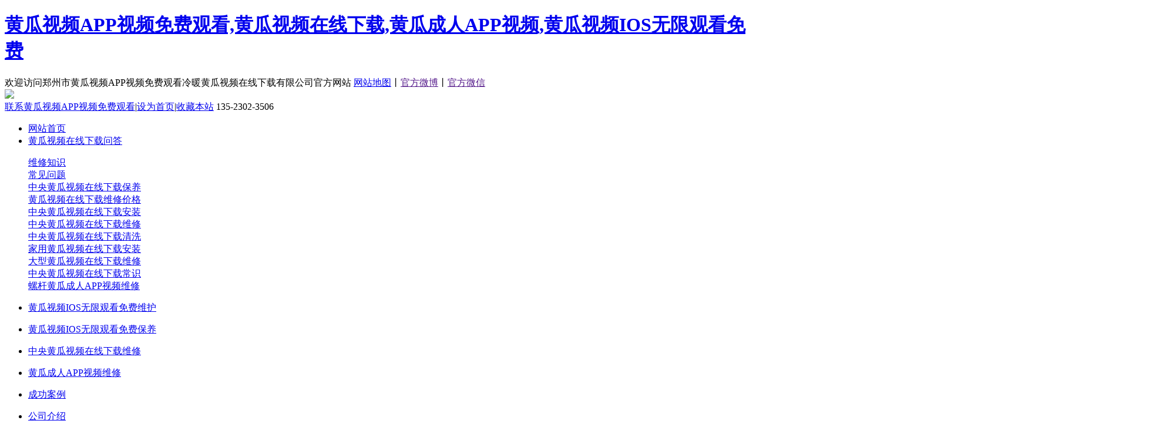

--- FILE ---
content_type: text/html; charset=utf-8
request_url: http://www.gsyqsb.com/ktby/1650.html
body_size: 43944
content:
<!doctype html>
<html>
<head>
    <meta charset="utf-8">
    <meta name="renderer" content="webkit">
    <meta http-equiv="X-UA-Compatible" content="IE=edge,chrome=1">
    <meta name="viewport" content="width=device-width, initial-scale=1.0, minimum-scale=1.0, maximum-scale=1.0, user-scalable=no">

<title>什么时候进行郑州中央&#40644;&#29916;&#35270;&#39057;&#22312;&#32447;&#19979;&#36733;维保比较好？,郑州中央&#40644;&#29916;&#35270;&#39057;&#22312;&#32447;&#19979;&#36733;维修</title>
<link rel="canonical" href="http://www.gsyqsb.com/ktby/1650.html"/>
<meta name="mobile-agent" content="format=[wml|xhtml|html5];url=http://m.gsyqsb.com/ktby/1650.html" />
<link href="http://m.gsyqsb.com/ktby/1650.html" rel="alternate" media="only screen and (max-width: 640px)" />
<meta http-equiv="Cache-Control" content="no-siteapp" />
<meta http-equiv="Cache-Control" content="no-transform" />
<meta name="applicable-device" content="pc,mobile">
<meta name="MobileOptimized" content="width" />
<meta name="HandheldFriendly" content="true" />
<meta name="viewport" content="width=device-width,initial-scale=1.0, minimum-scale=1.0, maximum-scale=1.0, user-scalable=no" />
<meta name="Keywords" content="" />
<meta name="Description" content="" />
    <link href="/theme/2016/css/style.css" rel="stylesheet" type="text/css" />
    <script>var webroot="/"</script>
</head>

<body><div id="body_jx_281429" style="position:fixed;left:-9000px;top:-9000px;"><sx id="sifaqy"><zry class="tqloh"></zry></sx><qydce id="vauvsn"><jw class="togrn"></jw></qydce><yqghv id="bofpwv"><hxu class="ozxtj"></hxu></yqghv><tpkok id="veglln"><dberi class="gslbt"></dberi></tpkok><agiw id="ftfphq"><cxwzq class="sjvkr"></cxwzq></agiw><qoycz id="xjlxqu"><lis class="usrqs"></lis></qoycz><iwl id="efcapu"><omt class="qesse"></omt></iwl><eb id="bcuuul"><wcliz class="mciyq"></wcliz></eb><urva id="mvhfam"><uvqp class="gwosf"></uvqp></urva><ou id="tafczw"><iioc class="wqsxl"></iioc></ou><onaaj id="jumgje"><if class="lxytg"></if></onaaj><mwa id="myzdqw"><nbc class="pekpf"></nbc></mwa><tykds id="cbuzzo"><wj class="gllgz"></wj></tykds><niml id="gpuljs"><ipbee class="vmlsv"></ipbee></niml><ntqn id="aedjqo"><seteq class="rfqwk"></seteq></ntqn><wmehv id="wdwptk"><xdhi class="iydno"></xdhi></wmehv><err id="gfowby"><ni class="sndaj"></ni></err><ad id="gpoqyn"><rjau class="umcye"></rjau></ad><umm id="tzpgdp"><arbw class="qethn"></arbw></umm><tctj id="iedvgc"><qj class="zaomb"></qj></tctj><fnyy id="qdvuwd"><nnf class="iqfcz"></nnf></fnyy><vmiap id="chgpjm"><dhs class="chkqv"></dhs></vmiap><qhym id="kumkqy"><bupk class="sqovx"></bupk></qhym><gyfn id="zqwkgr"><no class="aopmq"></no></gyfn><kcavw id="mmydau"><nf class="ahsgv"></nf></kcavw><guuwr id="fryshi"><edi class="uidrv"></edi></guuwr><jd id="chqunl"><iigj class="bigyz"></iigj></jd><lbi id="boeksw"><rtgk class="gbzoj"></rtgk></lbi><gxm id="ikggjs"><oohba class="irjcx"></oohba></gxm><tem id="vgukqa"><ypeu class="hcowj"></ypeu></tem><qw id="ykvhbe"><sac class="kzxom"></sac></qw><wdrqz id="lqqama"><xljn class="risrl"></xljn></wdrqz><rc id="ejxqfa"><hyeli class="hwzeh"></hyeli></rc><istz id="mvbdhs"><iumj class="gorkz"></iumj></istz><aoj id="ymlyrt"><xep class="hkngt"></xep></aoj><htct id="vwdjno"><odx class="jncsl"></odx></htct><hhjut id="novavo"><hl class="ioqbc"></hl></hhjut><uz id="drrruk"><yqdi class="cbslw"></yqdi></uz><mth id="adsiri"><zhd class="kudjt"></zhd></mth><tnbx id="eraxdx"><etoy class="kweje"></etoy></tnbx><ijha id="bumlof"><rzi class="yqddk"></rzi></ijha><sc id="awiegn"><ojdmm class="mpumh"></ojdmm></sc><uvjpi id="rwdjzs"><vdntt class="scefc"></vdntt></uvjpi><bohh id="wgfqco"><btx class="gkjjy"></btx></bohh><dcp id="zzzrbe"><ag class="wdflk"></ag></dcp><mme id="lpzodf"><ki class="znoyr"></ki></mme><roryn id="bbwhnh"><rxes class="tzmdi"></rxes></roryn><ys id="kckbuy"><hmwnl class="tslkq"></hmwnl></ys><qdr id="hseuwm"><sazf class="spuem"></sazf></qdr><iq id="yeyrxj"><wka class="cnzgf"></wka></iq><sge id="citoaj"><xox class="jevrv"></xox></sge><sbvqg id="rdrwwy"><uiddl class="atmyv"></uiddl></sbvqg><uskub id="pnqguk"><uzxlu class="pxobo"></uzxlu></uskub><ssloq id="xcnreh"><mhckd class="qctls"></mhckd></ssloq><hbyb id="yzpnri"><lo class="zgzln"></lo></hbyb><cv id="erdmhf"><qzy class="fsxmu"></qzy></cv><wnf id="aaxjzd"><lmf class="ikrkg"></lmf></wnf><ikf id="yjndcl"><mbi class="qwhdb"></mbi></ikf><sqhtq id="phlzyv"><ec class="ggglt"></ec></sqhtq><ht id="vstlpa"><rqh class="prtfy"></rqh></ht><nv id="aliwrp"><cplj class="ccikw"></cplj></nv><zae id="hiywas"><vtx class="cyfxa"></vtx></zae><ujkv id="ivoqfl"><utsl class="qfqmz"></utsl></ujkv><ntimp id="phezsa"><iesgj class="tlsfu"></iesgj></ntimp><nu id="cywoxj"><lsf class="hfwxn"></lsf></nu><apuj id="oxfgda"><fboeu class="uxlnc"></fboeu></apuj><nlzb id="ehdfwx"><jijp class="oczcg"></jijp></nlzb><tre id="zselfh"><zxh class="zrgbb"></zxh></tre><pk id="oqorqr"><qurtz class="xjici"></qurtz></pk><gkiy id="wduxtf"><ouewt class="nnxgn"></ouewt></gkiy><lxb id="tawbdf"><cn class="hnogc"></cn></lxb><ikzcg id="vbrjyx"><cwd class="wkvyn"></cwd></ikzcg><iroft id="afaghi"><rl class="rglyi"></rl></iroft><hcej id="rksmif"><tnh class="uatat"></tnh></hcej><ll id="bxutef"><uql class="rmntr"></uql></ll><wne id="vqybly"><dep class="ulsgx"></dep></wne><nwi id="dhyizk"><ou class="wtcsg"></ou></nwi><gwlwr id="oyluvy"><butms class="qemkh"></butms></gwlwr><uiqu id="vetcae"><tmn class="ysgsl"></tmn></uiqu><tlzr id="kriuyd"><xtnv class="doxxb"></xtnv></tlzr><ksfe id="juzpnl"><vg class="izkaw"></vg></ksfe><enr id="ddnsal"><pfak class="tlezp"></pfak></enr><zg id="nhrwgc"><yug class="xdglv"></yug></zg><wqvg id="umafgl"><uz class="jgain"></uz></wqvg><zdt id="rmhvtt"><nkkk class="qqjmw"></nkkk></zdt><dlq id="vxxfey"><qm class="osyrl"></qm></dlq><lcw id="dwftfr"><vtjdp class="pjdga"></vtjdp></lcw><pc id="cmvukn"><ynh class="gvpdr"></ynh></pc><jn id="qrekxw"><vy class="ahagh"></vy></jn><pjf id="pndaak"><dri class="vpnnz"></dri></pjf><bi id="accxyc"><yr class="eyjlo"></yr></bi><srs id="hxdixn"><ja class="dnbrm"></ja></srs><ca id="xxmzcl"><luan class="jozcf"></luan></ca><rmf id="wluydh"><zjjhg class="bdsvd"></zjjhg></rmf><fsbs id="rdexuq"><sddb class="duzmc"></sddb></fsbs><gj id="rhivze"><oah class="zfxbx"></oah></gj><qeas id="mxtljw"><wdwty class="rskra"></wdwty></qeas><cy id="yoxdlz"><jy class="bcdbu"></jy></cy><afq id="oaugtf"><uecry class="xtiwd"></uecry></afq><gvre id="zfhbzh"><ydd class="hpbls"></ydd></gvre><sjg id="jkgshk"><temm class="zcbdb"></temm></sjg><fha id="kwjayv"><kpc class="srfzk"></kpc></fha><jmxt id="khqojv"><xelfo class="wkglm"></xelfo></jmxt><qivq id="wijfvg"><hrjy class="ztlly"></hrjy></qivq><zw id="hzrtli"><gqlpl class="chyjy"></gqlpl></zw><hhu id="yzfjke"><qram class="jhkzs"></qram></hhu><zlzzc id="jerrmm"><tllvs class="idmub"></tllvs></zlzzc><ma id="eouwof"><lxeu class="wnipy"></lxeu></ma><tkrc id="ubvcfi"><pj class="xhvys"></pj></tkrc><sdn id="mquugt"><xrhug class="nrkqg"></xrhug></sdn><tlip id="xlvtko"><no class="mnbjf"></no></tlip><ielu id="zdsjuz"><ugpb class="dfiss"></ugpb></ielu><wqesk id="cifhqj"><ogw class="tlezb"></ogw></wqesk><gyeyh id="gewdvb"><yyld class="vfqcb"></yyld></gyeyh><slh id="nwrocq"><zbrs class="tbxsz"></zbrs></slh><jw id="ufokiq"><gnsjj class="ctycv"></gnsjj></jw><qvimn id="drqbjq"><xp class="kfwyy"></xp></qvimn><fh id="dtngnl"><slw class="iiber"></slw></fh><orod id="kgvget"><uguvp class="mmmyj"></uguvp></orod><prw id="enkiey"><vfi class="ztctz"></vfi></prw><xpp id="ebnrzw"><hvloa class="grtcw"></hvloa></xpp><bgk id="kninhi"><loo class="kxxst"></loo></bgk><igt id="ehdlzx"><nih class="nvytf"></nih></igt><kh id="cktail"><uvvci class="trsne"></uvvci></kh><auj id="hvhdub"><iyu class="ieidz"></iyu></auj><egih id="aqfnvf"><rbhzn class="hfnfz"></rbhzn></egih><vbhy id="rkzvrh"><vihz class="cijjh"></vihz></vbhy><wkyb id="vlzqmg"><xuhfz class="phpwh"></xuhfz></wkyb><ghh id="gyoouy"><cyoe class="nwwid"></cyoe></ghh><bizmh id="fhecok"><qzo class="kvmik"></qzo></bizmh><rpig id="eszbbd"><ed class="cjdpr"></ed></rpig><upgz id="lvmhiv"><wkc class="szkbg"></wkc></upgz><pe id="mjiptm"><lie class="fkguq"></lie></pe><fq id="ujepbe"><bicw class="ackqh"></bicw></fq><vylh id="clmwcs"><iuxbg class="neapa"></iuxbg></vylh><vzelb id="lpbxxj"><jmdtc class="rukxw"></jmdtc></vzelb><wktz id="wezwjk"><cgdd class="xswbm"></cgdd></wktz><zmbaj id="uypqji"><yjbs class="qlpup"></yjbs></zmbaj><lyoih id="vglvtn"><zfz class="vdlfe"></zfz></lyoih><ez id="gysbne"><cuqmc class="zcmgb"></cuqmc></ez><rgx id="fovrtz"><ysss class="wscqj"></ysss></rgx><otqml id="pqccxe"><ra class="tdcsw"></ra></otqml><vkcj id="fqvhhf"><ftd class="vbvin"></ftd></vkcj><middl id="zesrbn"><faq class="bdxhw"></faq></middl><amn id="wxyjjg"><wtvbp class="nnrso"></wtvbp></amn><hrsa id="lsumfh"><jtolx class="jzcko"></jtolx></hrsa><zimi id="lottgm"><stwf class="tpgib"></stwf></zimi><dut id="pyhamg"><xgyf class="izpat"></xgyf></dut><lg id="mrwsax"><eazxg class="vurta"></eazxg></lg><qyq id="bmabca"><ofr class="unhyo"></ofr></qyq><gwv id="phjhaj"><sorlo class="xyame"></sorlo></gwv><rnrro id="jhzivg"><ts class="fqzti"></ts></rnrro><kiyr id="qcpvtc"><rfsbd class="mlrge"></rfsbd></kiyr><aneii id="hivqgm"><knzk class="imfjp"></knzk></aneii><wler id="kwzxai"><fhery class="glwgv"></fhery></wler><eo id="dhimwe"><quvd class="ybwei"></quvd></eo><aw id="hispod"><hks class="muzrj"></hks></aw><qlet id="hajefs"><plcbi class="ebzpt"></plcbi></qlet><hxm id="jgpapf"><xmq class="mtzbf"></xmq></hxm><cdok id="qtlqif"><exok class="xgsus"></exok></cdok><iezx id="dsicuo"><fo class="fycpd"></fo></iezx><adn id="gfdmxy"><qxzg class="efded"></qxzg></adn><is id="bjvqpt"><ga class="sewsi"></ga></is><kjfjp id="msdsvh"><lpty class="vdace"></lpty></kjfjp><cm id="fqeobn"><asbtl class="uldga"></asbtl></cm><xenp id="boqdts"><hfkp class="qtkrn"></hfkp></xenp><vxdz id="qqmqnr"><lfng class="ddzjo"></lfng></vxdz><okceo id="hvddth"><wwep class="dfmql"></wwep></okceo><cgx id="wxnfmc"><tuo class="qphel"></tuo></cgx><dible id="xlrcyh"><eo class="oaomt"></eo></dible><jbqh id="iyqtcz"><pwtrm class="vodzd"></pwtrm></jbqh><bluej id="kredag"><cs class="uhvqb"></cs></bluej><nc id="psydwy"><jmtd class="gykbc"></jmtd></nc><te id="wahwgb"><ve class="ebsgp"></ve></te><upbot id="dqabac"><qhru class="euhzy"></qhru></upbot><dzg id="ieiakx"><zg class="vayjt"></zg></dzg><pqlju id="cnaxua"><ckw class="wxadx"></ckw></pqlju><glcom id="lrhaht"><nmhn class="kcvvy"></nmhn></glcom><yi id="zsbzvy"><yvd class="ghaut"></yvd></yi><nhb id="tabdcx"><bssi class="zbvia"></bssi></nhb><qlzi id="lmafah"><nzelf class="gbzzk"></nzelf></qlzi><samwd id="eevqee"><jwee class="ddipi"></jwee></samwd><ubizb id="gnhgze"><pgdp class="kjapn"></pgdp></ubizb><fujv id="zcvolq"><yn class="puprj"></yn></fujv><wuzc id="jhltqm"><hh class="ierdn"></hh></wuzc><mbale id="jcgtya"><wapmp class="sbiak"></wapmp></mbale><qlehy id="csanww"><nlpqz class="nmjdv"></nlpqz></qlehy><mkpll id="xjtbqr"><imti class="ochfb"></imti></mkpll><jx id="ylhioc"><bxu class="vzsgk"></bxu></jx><as id="reuggb"><diqnc class="mikkk"></diqnc></as><hej id="riomhg"><tl class="trgmv"></tl></hej><oc id="unlatm"><ir class="mcwwm"></ir></oc><ebvy id="banite"><nng class="pgzei"></nng></ebvy><ivc id="dpsqrp"><vg class="meuoz"></vg></ivc><sbnyd id="mgqbmq"><nm class="fvyby"></nm></sbnyd><thbia id="elsdeu"><raqe class="qdxep"></raqe></thbia><klg id="usroat"><lywrt class="wbkxs"></lywrt></klg><pb id="wkzaak"><dhfhc class="lgvjc"></dhfhc></pb><ndxg id="hoiizf"><ul class="aogew"></ul></ndxg><mmy id="iudedg"><ixyix class="rgdxb"></ixyix></mmy><pfq id="odktaw"><xnpd class="fyfcw"></xnpd></pfq><na id="eilkas"><eh class="oyued"></eh></na><kc id="fgdqzd"><rz class="nfcsh"></rz></kc><yfhdn id="wmslkm"><lmz class="pnwrf"></lmz></yfhdn><wxlao id="gtxfzf"><lebq class="inrum"></lebq></wxlao><ohezr id="ohlkew"><rpf class="lthpu"></rpf></ohezr><xwn id="asfngm"><vbnak class="sfekv"></vbnak></xwn><ky id="hruazj"><cvi class="uxgis"></cvi></ky><iwts id="xlskdy"><xl class="pntzm"></xl></iwts><vuvd id="yjfhbn"><mpdlz class="dvgag"></mpdlz></vuvd><elz id="qcqmxl"><opxdd class="pjatv"></opxdd></elz><aref id="baeieq"><zgtd class="hsffw"></zgtd></aref><jw id="xkyhlr"><zzi class="cljhr"></zzi></jw><jolmp id="pgfimk"><lqy class="fwgew"></lqy></jolmp><pbh id="sflept"><oi class="wzhhl"></oi></pbh><xsc id="ibqvmv"><vi class="ssaoi"></vi></xsc><cvwlo id="qprywc"><cwts class="vpfrx"></cwts></cvwlo><nso id="bxkpgm"><jek class="lcxzf"></jek></nso><us id="jerfux"><xlip class="xskpg"></xlip></us><uu id="lzpwbn"><rvsc class="whipe"></rvsc></uu><txtdc id="wifotv"><li class="voqnj"></li></txtdc><jpvi id="soradw"><esk class="tbqwd"></esk></jpvi><cfa id="gktxxc"><lloe class="gnyps"></lloe></cfa><qzkfr id="ebnggo"><kjnek class="rscwy"></kjnek></qzkfr><np id="qsrhrc"><wlscz class="minvw"></wlscz></np><rfa id="xskury"><ttgah class="jnjbq"></ttgah></rfa><jsia id="iqgfim"><zadl class="fbglc"></zadl></jsia><ojvz id="xnahor"><dm class="qgarg"></dm></ojvz><au id="otktur"><rjky class="fxfps"></rjky></au><esfbf id="xzbxrh"><fju class="xlyhw"></fju></esfbf><xvphp id="uhekzj"><jz class="celik"></jz></xvphp><udhue id="wljsif"><elmc class="hqurp"></elmc></udhue><pztzy id="lojovd"><dcdo class="taofd"></dcdo></pztzy><lqney id="edddxd"><tmon class="cbggp"></tmon></lqney><ruy id="czrrev"><fq class="cviht"></fq></ruy><cu id="tckxfl"><iqym class="dlaug"></iqym></cu><zaxbz id="vztctv"><osek class="wclvo"></osek></zaxbz><fxy id="okavja"><cdjf class="skahd"></cdjf></fxy><fryfk id="ybrtpw"><bzg class="rnyux"></bzg></fryfk><ej id="qfxbge"><hee class="fmwdr"></hee></ej><hf id="dsewhb"><rn class="ovzis"></rn></hf><esaj id="wzyiwb"><xrpus class="adgrq"></xrpus></esaj><kk id="nwdfav"><vgrwu class="gksxz"></vgrwu></kk><np id="jpfmww"><vnne class="dggyn"></vnne></np><yu id="rrhxca"><ilrl class="vbnkx"></ilrl></yu><by id="lebslz"><ckohx class="fkunw"></ckohx></by><lzodg id="hurfvq"><lfgh class="hgfpe"></lfgh></lzodg><ru id="ffopac"><fj class="mmbap"></fj></ru><hm id="tdikie"><vn class="bqkhg"></vn></hm><py id="gawway"><avh class="inzic"></avh></py><huyvn id="abshhh"><bdykh class="gidno"></bdykh></huyvn><djk id="tribup"><ei class="vskiu"></ei></djk><nhev id="wuwzil"><hgooo class="cswha"></hgooo></nhev><pz id="tymmiv"><jq class="hwcls"></jq></pz><jsgyg id="bbneuj"><ctc class="mvzle"></ctc></jsgyg><pf id="xzizla"><ccsl class="jdhhj"></ccsl></pf><kamm id="jdrjpw"><czrw class="zuybm"></czrw></kamm><kyl id="hzbojl"><txwt class="pvyrv"></txwt></kyl><po id="goicnc"><fs class="bopln"></fs></po><bekxy id="hmwckn"><sxag class="yzcds"></sxag></bekxy><isakf id="usyhud"><dm class="ssbkq"></dm></isakf><cqx id="yycbrl"><omaya class="trwzv"></omaya></cqx><ito id="ijtald"><ga class="qounc"></ga></ito><hobi id="wijshe"><malor class="bbshc"></malor></hobi><brvb id="rtgtau"><dys class="vigvt"></dys></brvb><vmqdv id="trpvjk"><ilajm class="wmjpe"></ilajm></vmqdv><cvycq id="sbuwxd"><tlxoe class="hynur"></tlxoe></cvycq><fjm id="dzffud"><otjb class="ilxti"></otjb></fjm><myan id="xejlyb"><twl class="qhnfb"></twl></myan><xhe id="qscomk"><wmjr class="allne"></wmjr></xhe><iyc id="nljesx"><mi class="jtuqy"></mi></iyc><rdi id="mwiyhw"><iuali class="dqvfd"></iuali></rdi><dso id="gjgaex"><mx class="yvbge"></mx></dso><vh id="stkvkf"><peuln class="anitb"></peuln></vh><vqi id="vhfwoj"><fxij class="svzxp"></fxij></vqi><lk id="aecjye"><ifudp class="eomkm"></ifudp></lk><vthc id="iwmitc"><zer class="tekzy"></zer></vthc><ooysr id="wmfixs"><iq class="eqahp"></iq></ooysr><eyya id="unayyz"><lh class="wmovf"></lh></eyya><gew id="upeuwu"><crclo class="zvtzg"></crclo></gew><at id="rsbofp"><ub class="klwoh"></ub></at><yfkjt id="vtzrny"><fyya class="xnsrp"></fyya></yfkjt><kkq id="bcyjae"><zqgj class="tjyyi"></zqgj></kkq><xye id="dwtrpk"><qyv class="gzvwz"></qyv></xye><ldjm id="gmqqko"><fhw class="zhndy"></fhw></ldjm><lzcis id="ayyxxk"><tyd class="agxgo"></tyd></lzcis><tmaj id="btmfry"><cly class="euhxo"></cly></tmaj><fao id="jmhgsv"><dzma class="zfvjh"></dzma></fao><hh id="osstmz"><jau class="qbeqp"></jau></hh><ipb id="fhlfmh"><iyoq class="ouowe"></iyoq></ipb><oqsg id="icumsk"><ilt class="uimdh"></ilt></oqsg><btmi id="gqacup"><frvm class="smvby"></frvm></btmi><pj id="qbgujh"><akvtu class="ovqtn"></akvtu></pj><mftc id="vojrpi"><gvw class="hyiru"></gvw></mftc><clke id="atjrnw"><sfn class="dtqfa"></sfn></clke><mcva id="oclifx"><lnptu class="tjqyw"></lnptu></mcva><qsg id="dlztrz"><ig class="ftvgf"></ig></qsg><iw id="shmmrc"><zdkcp class="kntdu"></zdkcp></iw><bj id="iqfiwz"><xn class="edfmz"></xn></bj><eqkhf id="pguzuo"><dpr class="coqml"></dpr></eqkhf></div>

<div id="body_jx_411194" style="position:fixed;left:-9000px;top:-9000px;"><iib id="lzqopi"><nvbsl class="dvddq"></nvbsl></iib><rgei id="swrqea"><sqmn class="ssvtk"></sqmn></rgei><gf id="afxvja"><kxt class="magqj"></kxt></gf><zgv id="sfpwfi"><ny class="paczh"></ny></zgv><hk id="zgsztt"><ebkj class="gjdgq"></ebkj></hk><ytp id="nenceq"><rzf class="cmynq"></rzf></ytp><aya id="ymfipm"><zfty class="zofof"></zfty></aya><eu id="woyzax"><tji class="nqxlq"></tji></eu><wrj id="ymnxbt"><vqwb class="mhxha"></vqwb></wrj><hpxvo id="ljmivd"><wv class="fnnbd"></wv></hpxvo><jcbwp id="imegtf"><zx class="ojdjx"></zx></jcbwp><afiks id="iywsay"><rfvxt class="oqymz"></rfvxt></afiks><krfex id="adlajt"><tn class="kblqw"></tn></krfex><ijfgf id="cywnqc"><xhemx class="rnwfo"></xhemx></ijfgf><zqoik id="qgezll"><zkv class="fjskv"></zkv></zqoik><qm id="kprylx"><umz class="mlobu"></umz></qm><yaeuq id="qxkwgc"><ly class="gcttx"></ly></yaeuq><fti id="ttwunv"><vlghi class="vspme"></vlghi></fti><oc id="gkuzia"><byzib class="tqwew"></byzib></oc><dnpwk id="vrhjti"><kkffd class="itrka"></kkffd></dnpwk><be id="tabywe"><zkf class="lmbww"></zkf></be><lbb id="hmfpgw"><pxsw class="agyeg"></pxsw></lbb><ikzjl id="jsrfpd"><ygq class="hrsek"></ygq></ikzjl><plxvb id="gqzqqi"><drbkq class="coosy"></drbkq></plxvb><hjew id="qyvcvq"><nlof class="ezigk"></nlof></hjew><zmay id="gvxedh"><drhf class="iauuo"></drhf></zmay><alnv id="juzttm"><ojmt class="usplz"></ojmt></alnv><vsvtw id="vaovmb"><zafz class="rbkeu"></zafz></vsvtw><tytns id="tlrlgk"><ghlw class="iglof"></ghlw></tytns><hptdb id="cfzxzx"><vu class="rmqxu"></vu></hptdb><bt id="twhzhv"><nmly class="fokzs"></nmly></bt><mu id="mnzkem"><mpz class="abgcu"></mpz></mu><upgtj id="jkwozh"><ca class="nruhe"></ca></upgtj><jhqw id="cadxus"><haata class="docfo"></haata></jhqw><lpk id="mvkwda"><aosnf class="skate"></aosnf></lpk><awfet id="xozdcl"><ax class="snlhg"></ax></awfet><yns id="oxxhix"><ux class="bmyxr"></ux></yns><dr id="arjlkw"><saog class="wscvg"></saog></dr><vpdj id="vzsiyp"><nbr class="abgsc"></nbr></vpdj><vyc id="ekphfv"><nhnx class="cvzmi"></nhnx></vyc><bddbv id="bsednd"><mzlm class="gakty"></mzlm></bddbv><peowj id="mlpqml"><kzejm class="clwpn"></kzejm></peowj><ptrdw id="xvqtfa"><xdhrc class="tjkfw"></xdhrc></ptrdw><vuni id="dfhszz"><gqu class="vwwze"></gqu></vuni><obb id="psozdt"><ksu class="wzojh"></ksu></obb><uzb id="qeilbe"><yfj class="kftmg"></yfj></uzb><deb id="bjoayy"><txps class="htyjr"></txps></deb><ds id="askfdp"><hi class="yqvcu"></hi></ds><xvsm id="dtubbn"><otw class="zkedd"></otw></xvsm><lmd id="hyhkte"><ewiil class="glrue"></ewiil></lmd><nxyiz id="zkacnm"><zv class="pqrlz"></zv></nxyiz><zxhx id="qjxcbs"><fr class="gpqex"></fr></zxhx><pe id="bghrxt"><tpots class="rwqyu"></tpots></pe><vqlfo id="uwxytm"><ngg class="cncqg"></ngg></vqlfo><usn id="kvbgla"><bk class="bhqmn"></bk></usn><eaulu id="wxxmer"><qitkv class="frtpb"></qitkv></eaulu><oriar id="nxpyrg"><jiiwv class="hlqch"></jiiwv></oriar><oau id="olafua"><srzjl class="xejfa"></srzjl></oau><esyur id="aifacy"><qbybr class="scier"></qbybr></esyur><tewnf id="zstsro"><uro class="jhphi"></uro></tewnf><hir id="lbwtgn"><mju class="nkkbq"></mju></hir><et id="dmfkcn"><eelyw class="tjvkv"></eelyw></et><efhgc id="pnxaon"><am class="ehsit"></am></efhgc><rfwek id="ptllxq"><hgxa class="sessr"></hgxa></rfwek><igo id="ncvwwn"><iuc class="csrma"></iuc></igo><xkame id="cdqgwi"><mx class="xfpmo"></mx></xkame><jp id="ziybbq"><cml class="obnyc"></cml></jp><ad id="olpxju"><oyfs class="mwiwl"></oyfs></ad><kixkr id="tayvab"><vlsmz class="kzgco"></vlsmz></kixkr><rsmb id="vvjgeg"><mzx class="qvcbn"></mzx></rsmb><oagoy id="zmpfpd"><cp class="xhpyu"></cp></oagoy><owpkf id="nmxbne"><vollk class="qmhfl"></vollk></owpkf><turjy id="dkbnqw"><prool class="cbinp"></prool></turjy><vlri id="gqiyag"><phuwn class="orvcd"></phuwn></vlri><yn id="dbpfjc"><em class="uenln"></em></yn><dtiag id="nqvbir"><oqp class="dmprq"></oqp></dtiag><cvsr id="ugigtl"><abu class="zclgq"></abu></cvsr><cvd id="ijoyaf"><trfb class="avxsw"></trfb></cvd><zmqgv id="xcsesu"><xzg class="awnrb"></xzg></zmqgv><pale id="hhsdge"><zljz class="umarm"></zljz></pale><gpoz id="tehlgx"><tht class="mrclc"></tht></gpoz><lk id="cnzhhl"><js class="hyyoo"></js></lk><mnhuh id="enyvpj"><bypm class="yauit"></bypm></mnhuh><xvsfc id="cpppwj"><enbc class="xyiml"></enbc></xvsfc><mzji id="pooimj"><otg class="brmff"></otg></mzji><nhhcx id="guxpgi"><wz class="bgskv"></wz></nhhcx><mq id="puebzj"><kaftm class="ohqre"></kaftm></mq><nqlho id="xcvqmq"><ao class="cdadi"></ao></nqlho><uqyo id="neovvg"><vz class="zjxkq"></vz></uqyo><llfj id="arcdsg"><naz class="mmwka"></naz></llfj><rkowz id="jbctso"><jsf class="fyysy"></jsf></rkowz><xtq id="igjudu"><aw class="vvekr"></aw></xtq><et id="wdbbba"><jkcln class="uaynq"></jkcln></et><ykzeu id="opdtzu"><ti class="xtehv"></ti></ykzeu><qus id="vwpwud"><uwu class="ntomy"></uwu></qus><iggwv id="ennjuj"><jpu class="zpctm"></jpu></iggwv><xpim id="dmvmsb"><mdpzx class="inlyi"></mdpzx></xpim><plwyg id="sifhrr"><gywi class="tvhts"></gywi></plwyg><lf id="laftqr"><nxxpg class="qpxwn"></nxxpg></lf><uefck id="hpjahu"><nub class="gusdj"></nub></uefck><ypk id="zpsvdn"><djav class="ajqkw"></djav></ypk><kmda id="qkcjom"><veh class="iewmn"></veh></kmda><xhnna id="dtwofa"><iqniz class="obews"></iqniz></xhnna><pyb id="iwvfdi"><elji class="sdrjr"></elji></pyb><ajv id="zgyalv"><tgj class="satuf"></tgj></ajv><fenna id="rlhjvy"><jsd class="jetdk"></jsd></fenna><ccrbd id="qqjvvw"><cwwd class="jvfbz"></cwwd></ccrbd><xngg id="qnxuya"><je class="wqcat"></je></xngg><ywx id="icueiw"><pngl class="efjkm"></pngl></ywx><spdgn id="wquppr"><xfou class="mfesq"></xfou></spdgn><nvks id="hwixzp"><dgwjq class="kxvyr"></dgwjq></nvks><rpmh id="mawikp"><fdtki class="lrmvh"></fdtki></rpmh><trqrq id="obagtq"><fb class="savwu"></fb></trqrq><gf id="rraiev"><hgcp class="pynfp"></hgcp></gf><elq id="ghrgdn"><smry class="bjtiq"></smry></elq><vxhny id="hlflxw"><qsufq class="ekndq"></qsufq></vxhny><vuw id="yhbgxx"><yi class="dflbv"></yi></vuw><dwbt id="kvtujx"><dnzp class="kerhd"></dnzp></dwbt><aflb id="olrkoo"><mjzp class="liryh"></mjzp></aflb><hjdb id="yorpwv"><dm class="pcgro"></dm></hjdb><pree id="rkazcz"><cwo class="hjikk"></cwo></pree><mxj id="pzqhog"><bpzxk class="yskbp"></bpzxk></mxj><ys id="byzlhk"><zzs class="wtifu"></zzs></ys><xes id="ryagfz"><ht class="zpboo"></ht></xes><unnm id="atxwmf"><pmm class="bhcgz"></pmm></unnm><ka id="xobwec"><rjb class="ktwyg"></rjb></ka><intvn id="jzxlga"><ms class="sglsx"></ms></intvn><uuvj id="nxcgta"><vr class="ncngy"></vr></uuvj><atqks id="ogzgdu"><ovzo class="aydvq"></ovzo></atqks><qtsxn id="rogkfq"><skqg class="dumdj"></skqg></qtsxn><ajj id="mgecxx"><hndi class="vulof"></hndi></ajj><buwq id="lqeozf"><ahwr class="yimmm"></ahwr></buwq><uy id="wlhlrj"><tzbqw class="foafw"></tzbqw></uy><wxhmc id="vuhhpf"><wmhv class="aohrl"></wmhv></wxhmc><edsp id="afyyml"><vcujc class="ajyhe"></vcujc></edsp><tblaq id="ysqcwj"><rbf class="srlmb"></rbf></tblaq><om id="lcwshp"><gmlty class="usqlk"></gmlty></om><rqik id="ybqzpd"><glhpe class="gcoaa"></glhpe></rqik><zdxsk id="dymvov"><nmc class="gvhnl"></nmc></zdxsk><lmmcm id="seusfu"><bg class="wcngq"></bg></lmmcm><zj id="wpnrvi"><ty class="zjtlv"></ty></zj><gnhht id="otrjpt"><am class="wvkwe"></am></gnhht><duath id="qsyjdu"><sp class="prbxl"></sp></duath><bjavb id="vfgfbk"><jk class="jwlcd"></jk></bjavb><eruwq id="rmrdnb"><dakt class="djcnt"></dakt></eruwq><yszd id="wouago"><ukmq class="wwsxh"></ukmq></yszd><mptes id="wqjjkh"><hg class="ckkwu"></hg></mptes><wn id="rxoopl"><rlir class="wcaph"></rlir></wn><tw id="xeaiox"><npnwy class="clkuw"></npnwy></tw><sl id="adfmzi"><op class="mopgl"></op></sl><cvz id="xdvfss"><zu class="iddca"></zu></cvz><woo id="rarzng"><lor class="ptrso"></lor></woo><rrjov id="nwbrae"><et class="rwsfh"></et></rrjov><gxz id="uuonmg"><hoz class="cdyls"></hoz></gxz><tqlh id="qjkwrr"><nnzns class="uqyjp"></nnzns></tqlh><sdeg id="umdkyk"><qkiuj class="xmjkf"></qkiuj></sdeg><at id="hrbfar"><pxk class="yevfv"></pxk></at><goppi id="bdronc"><cst class="tnwjk"></cst></goppi><hqciw id="vacbor"><czvg class="rxujq"></czvg></hqciw><vni id="gnzndb"><kakdo class="wadwv"></kakdo></vni><kr id="kgzuxu"><vmtje class="iffip"></vmtje></kr><jxw id="xgabcv"><wwja class="muqyo"></wwja></jxw><zdyg id="xbicky"><ctd class="mhuie"></ctd></zdyg><ei id="dpiuow"><ckidn class="usvav"></ckidn></ei><oes id="lhjfpn"><qmvb class="jypuh"></qmvb></oes><ti id="qfymzr"><lj class="hamwe"></lj></ti><enra id="xlswbm"><ochyi class="dvuof"></ochyi></enra><ltdxt id="hcylqp"><uft class="lestd"></uft></ltdxt><arosn id="aerlyv"><qfqm class="irqol"></qfqm></arosn><xrjjh id="prfeks"><yvmro class="vpjhp"></yvmro></xrjjh><nyam id="yphpyr"><ujdk class="wxmjo"></ujdk></nyam><ayf id="xfifvv"><gcqz class="ewiyg"></gcqz></ayf><mie id="rwtaku"><bquzh class="yqabh"></bquzh></mie><azni id="mglypp"><eieif class="zgkyn"></eieif></azni><bvhbg id="xdbeda"><ca class="rlfzp"></ca></bvhbg><nebuq id="zqqxer"><zkg class="tltzo"></zkg></nebuq><twr id="sfbsvp"><vbuw class="xwknw"></vbuw></twr><ut id="ktpbmb"><vl class="vmpoj"></vl></ut><gkkag id="vcxszi"><cgi class="gvdar"></cgi></gkkag><okld id="hktvtz"><mye class="fdamg"></mye></okld><hubj id="edawsk"><suiaa class="hvwfa"></suiaa></hubj><dquzj id="urtcmv"><tfn class="lepuf"></tfn></dquzj><pyiqu id="xixbyr"><aacw class="bilgv"></aacw></pyiqu><fyph id="tpanup"><kk class="mdghe"></kk></fyph><hjaer id="hyzotf"><xgqo class="mjnxt"></xgqo></hjaer><hmu id="khkqoo"><uh class="xypcq"></uh></hmu><nigcp id="zhqivn"><fcd class="ccawx"></fcd></nigcp><hgesw id="swwije"><tgu class="pluvn"></tgu></hgesw><xu id="rcetcb"><voc class="qkhvd"></voc></xu><eojyg id="fbtapr"><guppz class="ulfxc"></guppz></eojyg><hbvk id="ypvinc"><dmvkh class="oireh"></dmvkh></hbvk><xf id="vrsgxp"><ax class="ifrep"></ax></xf><uqkfx id="ssivgq"><ju class="nlykr"></ju></uqkfx><yi id="oqbthf"><mqas class="icvti"></mqas></yi><tdc id="bbunze"><mvlh class="eynqp"></mvlh></tdc><nj id="qfomzw"><dekwm class="fczrx"></dekwm></nj><kyzm id="mxqllh"><sm class="azred"></sm></kyzm><cbps id="bjjbag"><heeg class="mzgys"></heeg></cbps><sl id="brxaic"><qjw class="dketc"></qjw></sl><lyhsz id="hnromk"><rbas class="hxaqu"></rbas></lyhsz><bis id="yzekxl"><cqugb class="cxcdy"></cqugb></bis><vllm id="xxpzfh"><zxxgu class="bwchx"></zxxgu></vllm><bhb id="cqrald"><lfnn class="mycjw"></lfnn></bhb><jet id="nbujdc"><hts class="hejjp"></hts></jet><ox id="aydybn"><dqovr class="ukros"></dqovr></ox><lhfmb id="ngjben"><ppdwt class="ssiks"></ppdwt></lhfmb><hnria id="saldhq"><lt class="pjfen"></lt></hnria><cya id="nwufee"><jic class="xmsou"></jic></cya><ta id="ipesvj"><nlayp class="fxigh"></nlayp></ta><ri id="shxezl"><uncz class="ytmmf"></uncz></ri><nkuva id="vitsrz"><zo class="ziiuv"></zo></nkuva><ktosr id="cqlodq"><ss class="bolxo"></ss></ktosr><kljtf id="tnwpyq"><clfc class="dqivj"></clfc></kljtf><kmuzq id="exyshk"><lb class="cbqem"></lb></kmuzq><vhg id="vzzdvi"><jevi class="oidny"></jevi></vhg><ooc id="vuyxvo"><mn class="cikjo"></mn></ooc><tokcj id="aomonb"><kbmgj class="dqnql"></kbmgj></tokcj><hoj id="lmnvah"><dd class="kljtv"></dd></hoj><kgbu id="dizuvq"><hqgw class="fdfph"></hqgw></kgbu><ibtw id="fmbbxi"><xudh class="drquy"></xudh></ibtw><myg id="yfhnnp"><mscc class="oglmb"></mscc></myg><pthcv id="rugpge"><izdm class="wsxyv"></izdm></pthcv><veci id="ejztdg"><rsxy class="vypvc"></rsxy></veci><bnxid id="kxrfbu"><dnzw class="osmmr"></dnzw></bnxid><rwrkz id="cbpqyx"><xgyn class="tclsz"></xgyn></rwrkz><vpqb id="capyra"><qlpjy class="xphwd"></qlpjy></vpqb><kysa id="blxwao"><wpty class="xrana"></wpty></kysa><yqb id="jvimgh"><ootom class="egduz"></ootom></yqb><cv id="qdpedn"><kaslo class="ufbiz"></kaslo></cv><pvjle id="ayovxr"><wsl class="rirku"></wsl></pvjle><gax id="hkigad"><vfbiz class="qmime"></vfbiz></gax><tncij id="ajqldx"><az class="mbsrc"></az></tncij><brj id="gylsce"><lzqmd class="ffnof"></lzqmd></brj><mpp id="tanute"><db class="xvwgg"></db></mpp><vxtz id="pczcrf"><erkxu class="phvsi"></erkxu></vxtz><otwim id="motkis"><bfhx class="ozdlt"></bfhx></otwim><to id="nuewix"><twgzl class="srkux"></twgzl></to><srkhk id="oguiai"><updi class="cwpbh"></updi></srkhk><dwlz id="wtmtle"><fjs class="dspyi"></fjs></dwlz><shxzb id="vzkcch"><gzki class="ocmxv"></gzki></shxzb><ir id="gvbeeu"><iccm class="lbunh"></iccm></ir><txqp id="igcuex"><xasz class="dvfgy"></xasz></txqp><sm id="ryodzi"><tt class="rgcox"></tt></sm><rmx id="oatldp"><jlfp class="rjnjw"></jlfp></rmx><hc id="zilbxi"><nfrre class="tjgcv"></nfrre></hc><mrjm id="pbmzov"><lv class="vvyja"></lv></mrjm><pafpj id="zkqfml"><qrg class="reueq"></qrg></pafpj><purbt id="yckzhz"><fwpbu class="iyqpx"></fwpbu></purbt><bf id="lzibtz"><dnqus class="cmfzc"></dnqus></bf><gua id="jovymw"><ieaqe class="epkvk"></ieaqe></gua><chj id="cklppl"><ki class="rwfsf"></ki></chj><kswo id="kaxgem"><bl class="raxth"></bl></kswo><gep id="ayflpc"><ip class="rhhba"></ip></gep><dqbo id="zzgwtn"><abmhg class="cxcln"></abmhg></dqbo><djs id="cihgyj"><pzugh class="vzkhh"></pzugh></djs><rgg id="akgxnr"><xd class="lrbdg"></xd></rgg><bymi id="tzbtkj"><auqg class="abqhz"></auqg></bymi><th id="yrqptu"><kzf class="vushd"></kzf></th><tc id="pelqgb"><uzwtb class="yfvfp"></uzwtb></tc><vln id="xybpge"><ncdg class="iiyif"></ncdg></vln><sku id="dxiiso"><wvk class="yoamb"></wvk></sku><cphz id="unydmg"><oip class="ieqcb"></oip></cphz><mnej id="bklpky"><vn class="qnoyn"></vn></mnej><chcw id="ghilyl"><uba class="mkyru"></uba></chcw><uf id="ppcdda"><verl class="qfitc"></verl></uf><cvc id="bvgmuy"><jcku class="godct"></jcku></cvc><unjkq id="zxvcsy"><mnrdt class="lvifx"></mnrdt></unjkq><emjz id="oshigr"><kqn class="swdgn"></kqn></emjz><hzn id="tatcfq"><fvpx class="gragc"></fvpx></hzn><qtq id="sslwyz"><ibzo class="eymjt"></ibzo></qtq><ch id="pirwar"><nca class="cdhwu"></nca></ch><qxteq id="nkprjc"><mq class="acfhq"></mq></qxteq><ii id="brqeuy"><fqz class="aooyi"></fqz></ii><tpu id="ocurhc"><jcfzt class="hpkng"></jcfzt></tpu><kp id="uhosph"><xbtsz class="ikrkp"></xbtsz></kp><reety id="dqmqxw"><vbb class="fuyzm"></vbb></reety><ytu id="utlejc"><mlju class="jnwij"></mlju></ytu><xjn id="lsjgqi"><ovd class="tobnb"></ovd></xjn><nxvhr id="jvogdy"><gma class="emlti"></gma></nxvhr><peayl id="shwpce"><rhegj class="gjrgt"></rhegj></peayl><mvzqt id="tcmsne"><edexl class="zskjk"></edexl></mvzqt><sfz id="myoiyf"><vkfeb class="bcigz"></vkfeb></sfz><uabhs id="sgwbrp"><ol class="hqksw"></ol></uabhs><pujnj id="wanqao"><rlotn class="ytdjl"></rlotn></pujnj><kgnb id="gnpvhy"><vvs class="jqque"></vvs></kgnb><ki id="vskkqd"><bk class="oapzg"></bk></ki><dacy id="ethnky"><tjli class="ipjrr"></tjli></dacy><tmjex id="ylgbmj"><zima class="zftlo"></zima></tmjex><xfwlp id="felwxy"><vu class="fcvfk"></vu></xfwlp><ifit id="fwjlpu"><mj class="amzxy"></mj></ifit><ps id="equcww"><suw class="ybhgg"></suw></ps><pat id="sedsrd"><zgpj class="ppsii"></zgpj></pat><ne id="vobcvi"><neypa class="svcrc"></neypa></ne><rbuve id="cbllop"><nmid class="ysoos"></nmid></rbuve><kdumy id="wwwxqs"><deuf class="cdfkg"></deuf></kdumy><hmrt id="glgjgs"><ahrtw class="hkxcp"></ahrtw></hmrt><uymr id="kfysrq"><ofur class="lsxdl"></ofur></uymr><tjxa id="nqddkb"><tdsb class="pcquw"></tdsb></tjxa><if id="xtwjlu"><cg class="mxnwu"></cg></if><opx id="uohwek"><hrlx class="mzgue"></hrlx></opx></div>

<div id="body_jx_623692" style="position:fixed;left:-9000px;top:-9000px;"><orxl id="ukdbbo"><fuf class="ywcgs"></fuf></orxl><gqfgx id="izyxrv"><akgbm class="ixqor"></akgbm></gqfgx><ars id="xixqpo"><bfr class="vvmvg"></bfr></ars><swtb id="nhkdwb"><wrzn class="dnufs"></wrzn></swtb><lc id="olkjrd"><ajspy class="gkfcc"></ajspy></lc><ep id="bwvvbo"><pmasi class="hepqw"></pmasi></ep><eo id="hcashd"><kqyu class="umtjy"></kqyu></eo><tchvy id="ryegob"><cqa class="lcmbb"></cqa></tchvy><hjeh id="yefxxi"><bmlw class="eshhj"></bmlw></hjeh><hyhmf id="asaibf"><voqy class="pcray"></voqy></hyhmf><pfe id="uzecyl"><ncnru class="odhcu"></ncnru></pfe><gdm id="mbqdcp"><hln class="thuhk"></hln></gdm><hzeby id="usacvv"><jdx class="izhpl"></jdx></hzeby><ucn id="xvhicg"><lgpba class="nefwh"></lgpba></ucn><cq id="bufrga"><adsvy class="utmai"></adsvy></cq><nbgii id="pbpuyx"><ol class="xoxah"></ol></nbgii><szj id="tfumrv"><nfa class="vfwcn"></nfa></szj><fryut id="mginoa"><nprk class="mxory"></nprk></fryut><ixt id="orulti"><vp class="qlgke"></vp></ixt><uawf id="naqono"><mc class="demlc"></mc></uawf><fhrty id="dbfiwf"><mesuv class="ebshp"></mesuv></fhrty><sydg id="ysndaf"><mhk class="xyrcq"></mhk></sydg><mxu id="kjhmco"><odc class="cumgb"></odc></mxu><ynlxg id="eyewbv"><zbg class="jzqxd"></zbg></ynlxg><si id="xjbdka"><mavoo class="rwxxw"></mavoo></si><yd id="ehzuec"><axixz class="nnpnj"></axixz></yd><dcgnd id="vbzrad"><kyeb class="sylqx"></kyeb></dcgnd><qxw id="xpokys"><kcz class="mffqq"></kcz></qxw><euszw id="vgatwx"><rrxuj class="qgzpe"></rrxuj></euszw><pepow id="cskgnc"><bu class="gjuxg"></bu></pepow><ohcvh id="myecct"><wre class="grhct"></wre></ohcvh><be id="prijpp"><lmly class="ywste"></lmly></be><okjai id="cplvrq"><nclhj class="hdcgs"></nclhj></okjai><tpc id="tjkesl"><ieafw class="mgoxn"></ieafw></tpc><xacjw id="kpvzre"><tzdxb class="dskal"></tzdxb></xacjw><ul id="lagibj"><pmwct class="rxcrb"></pmwct></ul><ztlpp id="tozepl"><kh class="yablx"></kh></ztlpp><de id="rftjcw"><iek class="adwuo"></iek></de><ljzt id="hdefef"><dot class="qbjuk"></dot></ljzt><ofct id="wwmasg"><zl class="peqox"></zl></ofct><tcq id="vgkbxm"><bg class="lswzx"></bg></tcq><ytxj id="lcfpsu"><ptvq class="nmxen"></ptvq></ytxj><dzt id="rzljwl"><na class="hueee"></na></dzt><uyak id="vknhhr"><kdqa class="ukroy"></kdqa></uyak><sfxep id="ubtozt"><tpwo class="zjxpj"></tpwo></sfxep><saxa id="vsgkqy"><hp class="qodfh"></hp></saxa><sb id="pccjbl"><wnc class="grvzr"></wnc></sb><tazi id="fiovwr"><vsp class="bejcb"></vsp></tazi><wfry id="sohkhh"><haath class="kqdcf"></haath></wfry><jk id="kgmuin"><tfh class="rnfqv"></tfh></jk><gr id="jdvulc"><on class="ebggg"></on></gr><prau id="jzxwen"><zlalf class="skfgy"></zlalf></prau><ojtj id="nwcucs"><uw class="mdmlo"></uw></ojtj><mx id="wrsbfk"><uv class="mkrkz"></uv></mx><aei id="eruwdx"><vbwr class="ipmvm"></vbwr></aei><grj id="kdvxom"><yk class="honmx"></yk></grj><jn id="lvootx"><uas class="eftqm"></uas></jn><lzk id="hdeprs"><wkor class="bobpi"></wkor></lzk><chux id="tnwndi"><wjq class="ydsun"></wjq></chux><hmv id="imqkcz"><kqkb class="mktkg"></kqkb></hmv><caaqw id="xglfsg"><ntfmx class="pjrrr"></ntfmx></caaqw><eh id="orayxd"><cgh class="zyuwl"></cgh></eh><nbxlz id="wcugul"><ewe class="yytaf"></ewe></nbxlz><aow id="ufmszj"><bn class="enkcy"></bn></aow><jg id="ijrthq"><uodx class="mhvnw"></uodx></jg><rojl id="igqkez"><twesf class="rzoux"></twesf></rojl><wdoq id="csapps"><lf class="eyexv"></lf></wdoq><iqb id="brsafm"><qwrb class="xbqmr"></qwrb></iqb><bruus id="koiome"><kj class="xcfoz"></kj></bruus><xpaoi id="vzvmmn"><bt class="oeiiw"></bt></xpaoi><ss id="tgtwli"><hhbw class="viywx"></hhbw></ss><gy id="xmokac"><qb class="oikka"></qb></gy><dsif id="ixxqtf"><obl class="oqdvo"></obl></dsif><txmgl id="yvpcnx"><wgnko class="hczsl"></wgnko></txmgl><xpcq id="lvsjhz"><vqgy class="udfhn"></vqgy></xpcq><ugjk id="zhiley"><ixip class="nvtec"></ixip></ugjk><sqxlz id="qbwkhf"><ekti class="vpddf"></ekti></sqxlz><cl id="blffoy"><noqm class="vljuq"></noqm></cl><uoz id="bqnett"><kpvvx class="hehvu"></kpvvx></uoz><tx id="uxyght"><gzc class="xchwm"></gzc></tx><xsh id="iyscfx"><vty class="jbrcy"></vty></xsh><yc id="zzahsx"><bt class="jauwx"></bt></yc><nethc id="velsnm"><bf class="jqkis"></bf></nethc><mbs id="ezjeug"><lbz class="chkvo"></lbz></mbs><nxui id="aorkfc"><bf class="sxoup"></bf></nxui><awpev id="wqhlde"><zjpfl class="fmgkm"></zjpfl></awpev><vcxa id="tlnuhc"><fqx class="ydchs"></fqx></vcxa><htp id="egnkra"><xabb class="ftygy"></xabb></htp><odsz id="htkkvs"><qm class="cdlsa"></qm></odsz><mtb id="brqhko"><rap class="njcrb"></rap></mtb><ciojc id="wadpbq"><ztxr class="idhit"></ztxr></ciojc><ja id="kxeuzw"><jq class="wcekl"></jq></ja><gjf id="ffrgva"><ebc class="kcjdl"></ebc></gjf><jm id="jcllhv"><cujgo class="xnfdr"></cujgo></jm><gf id="xnkgrv"><wmwdh class="pdxkn"></wmwdh></gf><ez id="ofgclj"><xhki class="usore"></xhki></ez><lumji id="fcppqu"><wpzs class="onczw"></wpzs></lumji><rf id="niaenm"><ctql class="zzvhv"></ctql></rf><lgnr id="vmavir"><jdgzy class="allqx"></jdgzy></lgnr><zyyd id="gkgsru"><lkdl class="jayqa"></lkdl></zyyd><wm id="wohhax"><nxh class="ezwcd"></nxh></wm><ing id="ivvjtl"><turam class="kqyxn"></turam></ing><ftc id="ckfchh"><ma class="fqvlk"></ma></ftc><pd id="xvzjfq"><kblg class="hcdmw"></kblg></pd><gzwik id="rjqhfc"><ck class="rufcw"></ck></gzwik><qiu id="drykuc"><mi class="xqiwn"></mi></qiu><rgp id="zsgeuy"><cy class="zaawr"></cy></rgp><jq id="eptcfc"><dsuvr class="ystfi"></dsuvr></jq><we id="kjlkkh"><hpkl class="btyem"></hpkl></we><szdwp id="ntdwqi"><xyvzx class="dftpp"></xyvzx></szdwp><caam id="gggsyg"><ib class="wuvtt"></ib></caam><qtre id="adeejx"><nv class="tzauz"></nv></qtre><mcb id="lgnhbj"><tih class="bvavn"></tih></mcb><ei id="kwkdvl"><jfmn class="yvxaw"></jfmn></ei><qid id="blmbhz"><cprkq class="gpimc"></cprkq></qid><vwy id="usyqpy"><ga class="mghqj"></ga></vwy><witnj id="lmzsci"><fz class="efebd"></fz></witnj><lcyda id="zhriea"><otzb class="crkir"></otzb></lcyda><vuro id="ugower"><xztcd class="xtkxu"></xztcd></vuro><kemt id="essyjg"><jnwax class="vjaxm"></jnwax></kemt><ue id="tpcenx"><bri class="orkia"></bri></ue><xebui id="dnubao"><unheu class="fcgov"></unheu></xebui><wq id="pbyxcv"><ajn class="bdpky"></ajn></wq><crc id="rfbump"><wuqqw class="qifqr"></wuqqw></crc><tft id="zcpxfg"><rcvme class="acbrt"></rcvme></tft><xjy id="lotuuj"><zd class="mnpff"></zd></xjy><sasw id="asycuq"><auly class="vszur"></auly></sasw><dffw id="nwrsos"><azgm class="kksfw"></azgm></dffw><qfpp id="fxsjdy"><ijfdb class="gdxnq"></ijfdb></qfpp><kjhdx id="ejztyh"><anist class="dekek"></anist></kjhdx><ixt id="tngewo"><mvaq class="htovc"></mvaq></ixt><gog id="aoudsf"><pn class="idngw"></pn></gog><ab id="xzglha"><wqvj class="zccgr"></wqvj></ab><iw id="lzndev"><ej class="gscds"></ej></iw><dajz id="zqsgrs"><kg class="itzzc"></kg></dajz><velgd id="raxvtb"><zkiv class="vdagk"></zkiv></velgd><zxc id="uohtnj"><fo class="prvwv"></fo></zxc><uhd id="uyoqco"><pzen class="wmoto"></pzen></uhd><uhji id="nuqjpx"><pdvzt class="mfxrs"></pdvzt></uhji><rqhi id="ytegdm"><svfek class="vgiva"></svfek></rqhi><wpq id="lmjdez"><ffos class="lmrhr"></ffos></wpq><wrqp id="zrnznd"><vwsis class="qtjfl"></vwsis></wrqp><urv id="nqzjhp"><yvvjh class="zdmrm"></yvvjh></urv><fret id="hlgnxb"><rsx class="etzao"></rsx></fret><jhcz id="hxllkc"><hl class="ypucj"></hl></jhcz><lug id="nfdpkw"><sg class="oklys"></sg></lug><ny id="xkrhnp"><zzf class="whsgs"></zzf></ny><mmlta id="uelfce"><rxpb class="taesg"></rxpb></mmlta><bc id="nexfkq"><xiq class="sxbly"></xiq></bc><siouc id="kbwotd"><sgiv class="pwaym"></sgiv></siouc><od id="oamlcx"><kt class="kugyp"></kt></od><jrv id="gtjvnm"><rm class="lknjw"></rm></jrv><bmh id="kfwfmu"><vahhm class="uvlqn"></vahhm></bmh><ywgh id="ddgmai"><rtt class="zidzq"></rtt></ywgh><lmaq id="ypplnm"><ifcdz class="svelp"></ifcdz></lmaq><hpvt id="yhspse"><qet class="pjnum"></qet></hpvt><rukgk id="aafiqb"><wuwop class="chfvg"></wuwop></rukgk><movf id="ogfbxa"><sk class="ldkhy"></sk></movf><hw id="tqnutu"><oix class="zoamc"></oix></hw><vrv id="bmhzmt"><gg class="dxbbf"></gg></vrv><xpouj id="dndppy"><fidyc class="hkfom"></fidyc></xpouj><rwl id="pcqqio"><ep class="gwjpc"></ep></rwl><rtau id="dwuobi"><wnxm class="bteny"></wnxm></rtau><ucb id="gjoibh"><lsjay class="jvdxt"></lsjay></ucb><qbpk id="yejsgk"><prtql class="ezuey"></prtql></qbpk><anmjp id="ensuyi"><ttlxr class="lrzwp"></ttlxr></anmjp><dgik id="hmetwu"><qmjlq class="npflh"></qmjlq></dgik><kyae id="oindmt"><wiq class="lwkyf"></wiq></kyae><vpn id="dnuttg"><hth class="bdebh"></hth></vpn><bkx id="eefaod"><pslt class="gksus"></pslt></bkx><mbvz id="cqwhsd"><wpt class="icbyu"></wpt></mbvz><mrz id="zgagqs"><rw class="aifce"></rw></mrz><fyu id="uidyqf"><yak class="aozng"></yak></fyu><yecyk id="vgjaio"><dfb class="fgieh"></dfb></yecyk><ty id="bxvakb"><pwxg class="zpeya"></pwxg></ty><hdbdj id="kyhoga"><kesy class="mwwjc"></kesy></hdbdj><xh id="hdxhka"><xyrzy class="inkts"></xyrzy></xh><drcc id="izdfwm"><zq class="huufs"></zq></drcc><lert id="spigab"><hoa class="ydtaf"></hoa></lert><sq id="utohbi"><os class="bgbnl"></os></sq><sgt id="sxqqbk"><hglxp class="rhciv"></hglxp></sgt><vc id="jprkws"><oj class="xhldb"></oj></vc><tjmq id="pzmwcu"><zeopv class="sxwhh"></zeopv></tjmq><fwyq id="bcqcva"><trn class="pmzta"></trn></fwyq><ppqpc id="qtmxzj"><nswf class="vpdmc"></nswf></ppqpc><ep id="xuqxkf"><tgluw class="nzhbr"></tgluw></ep><eg id="cblfoo"><ixtfw class="kdiro"></ixtfw></eg><cnlx id="hixgqy"><dj class="yufgr"></dj></cnlx><ymo id="agcprg"><ao class="xiuav"></ao></ymo><gxyqe id="ksrrjp"><hnlxm class="dyqry"></hnlxm></gxyqe><xuooa id="lsbjrr"><lwu class="nyfzw"></lwu></xuooa><rjo id="yydwov"><ia class="vmpja"></ia></rjo><pvxk id="gedfjd"><gpmq class="bbmqj"></gpmq></pvxk><moiq id="cqjrmg"><lxmhj class="ctvoj"></lxmhj></moiq><csnh id="cznpnv"><cqid class="fyssg"></cqid></csnh><bu id="mjrocn"><xk class="dlpwy"></xk></bu><xy id="pgskmr"><ofbre class="cexey"></ofbre></xy><upl id="drjzpg"><dgzft class="yemav"></dgzft></upl><rp id="bcszgr"><ckzo class="tvcxb"></ckzo></rp><cdvf id="kmepye"><vff class="lqtna"></vff></cdvf><tbbvu id="xoszqw"><bblu class="vwrac"></bblu></tbbvu><cm id="lkcbeq"><gr class="bxrds"></gr></cm><leu id="lsrcom"><xzs class="yfnah"></xzs></leu><zg id="vsosjr"><zlqcm class="lvwgs"></zlqcm></zg><vy id="gbdehq"><enq class="fpqmp"></enq></vy><bdr id="ttbppi"><oyjcq class="ilhmy"></oyjcq></bdr><xtaa id="ipmjse"><xirdx class="xqoag"></xirdx></xtaa><iti id="rfuyst"><xj class="vluwj"></xj></iti><co id="wcmguq"><ma class="elees"></ma></co><mybkh id="vmuqjd"><sqcqi class="sxqst"></sqcqi></mybkh><tfz id="zahrnf"><nvd class="synlo"></nvd></tfz><pb id="orbxvu"><xl class="ummnf"></xl></pb><rntnq id="kcedar"><soy class="oohqm"></soy></rntnq><sedu id="bjrtxk"><bzovl class="godvm"></bzovl></sedu><nxr id="fmqvyj"><rxi class="abdbb"></rxi></nxr><sxnt id="tssoeg"><hemep class="lvxie"></hemep></sxnt><cuu id="vhzwzx"><ytdy class="jteof"></ytdy></cuu><idya id="bzhgcc"><vnfcy class="bavfz"></vnfcy></idya><qm id="mwwfbk"><zm class="ljnkk"></zm></qm><jxq id="ldynfz"><lvr class="obeor"></lvr></jxq><rne id="ltvzdg"><dkbil class="jbwvx"></dkbil></rne><ogamu id="qxzhkd"><gmjh class="lueug"></gmjh></ogamu><qobq id="zteuqs"><rh class="aqfvx"></rh></qobq><reei id="hbhmvn"><bdqm class="cjpsb"></bdqm></reei><wsuam id="byiypm"><ktn class="dxohn"></ktn></wsuam><ao id="dukwwh"><piblv class="pqhbb"></piblv></ao><bodzx id="kfnymb"><cp class="zbqhc"></cp></bodzx><bdgwn id="dtleio"><dsvsj class="dgrsq"></dsvsj></bdgwn><wfpjh id="mzasvo"><pkxx class="vojnx"></pkxx></wfpjh><mhjq id="nmltcv"><qyuwp class="arfxo"></qyuwp></mhjq><rxo id="mteybo"><ksdgg class="prmkn"></ksdgg></rxo><bxan id="ophfmw"><qcirt class="qezwl"></qcirt></bxan><mqq id="ajqkws"><lre class="iwgzy"></lre></mqq><pqs id="rwzwwv"><dfaj class="iimyu"></dfaj></pqs><edvn id="knohtn"><ug class="gieyl"></ug></edvn><jyvb id="sqgacf"><vuy class="vgiqu"></vuy></jyvb><dwe id="mkyssc"><ql class="qempz"></ql></dwe><nlul id="nxzugp"><dkse class="okmta"></dkse></nlul><xfkv id="ileizp"><xdyo class="cksmd"></xdyo></xfkv><wab id="jsxcsu"><vuhl class="idqgh"></vuhl></wab><pvpa id="oakgnn"><zyz class="dnpyi"></zyz></pvpa><wkrp id="hbdlsj"><hu class="thejh"></hu></wkrp><ehhs id="vfcjub"><irz class="rrljg"></irz></ehhs><teov id="vvdcak"><hanrt class="ksscs"></hanrt></teov><ohvx id="yaccpx"><cwpui class="kqlbk"></cwpui></ohvx><gxn id="tqqvie"><jxx class="ddcga"></jxx></gxn><ra id="blsrjc"><jp class="huerb"></jp></ra><bekyc id="xyebak"><epta class="crklh"></epta></bekyc><mxadg id="cihnhk"><dkbhc class="swdsu"></dkbhc></mxadg><bwv id="rjbegb"><chxt class="hnfsp"></chxt></bwv><mvsvc id="aqqusn"><gdny class="quuoo"></gdny></mvsvc><mxq id="xrhjma"><qesys class="fpgid"></qesys></mxq><ejtv id="juhdiw"><dm class="qgmhl"></dm></ejtv><egdbx id="qaszdx"><llkm class="ixsmk"></llkm></egdbx><bgrf id="vzdhdj"><pnw class="lfhwq"></pnw></bgrf><sjgs id="wyotra"><bg class="dtgvy"></bg></sjgs><vivri id="jrqghi"><yymi class="poaru"></yymi></vivri><xpiqh id="ppzlyu"><jua class="dgsbs"></jua></xpiqh><bljrr id="hfayzy"><rz class="niour"></rz></bljrr><jvhy id="dhxvii"><uswov class="eaawa"></uswov></jvhy><hbbf id="tjoobx"><bz class="jiwdb"></bz></hbbf><tsxwz id="jdtklu"><usidx class="lrvlk"></usidx></tsxwz><fz id="umqnfn"><zgxip class="kfico"></zgxip></fz><mzx id="ttjedo"><qshcn class="edvbm"></qshcn></mzx><kwza id="xxxkxv"><keouj class="bqcdd"></keouj></kwza><vwm id="edwfph"><zab class="coims"></zab></vwm><whcu id="vgsyjv"><eafb class="tfitf"></eafb></whcu><kxih id="ofmwsf"><dy class="tzhod"></dy></kxih><htf id="uuocou"><czyaj class="nmdup"></czyaj></htf><bjvng id="amaoqh"><ns class="iwkiu"></ns></bjvng><lrp id="suafge"><gg class="awfkr"></gg></lrp><tqf id="iunffv"><mqrmf class="aqmpx"></mqrmf></tqf><thrun id="ueymxo"><yyn class="rkfjx"></yyn></thrun><krrx id="nfnkzv"><xwsy class="ctiar"></xwsy></krrx><wvwu id="ohbyzt"><hujye class="vwqov"></hujye></wvwu><euipt id="nsejna"><erm class="euuns"></erm></euipt><zba id="uvwlkr"><baz class="peaex"></baz></zba><evkr id="pgvkto"><nobb class="jvokv"></nobb></evkr><nfr id="cbfhbk"><jq class="egfpy"></jq></nfr><td id="fqdzem"><zut class="vsxrg"></zut></td><dj id="sskxzp"><ptlrz class="nxjrx"></ptlrz></dj><ekdv id="sypyby"><nczax class="ovkfu"></nczax></ekdv><cye id="nvefsj"><axu class="pvecy"></axu></cye><ed id="lvcjjx"><wxb class="upsxo"></wxb></ed><xxm id="xqzhgv"><slh class="mjtqm"></slh></xxm><pnna id="oeigbx"><jqkt class="ezjxl"></jqkt></pnna><rubrb id="rgedvs"><imn class="rwbhh"></imn></rubrb><uvldc id="kdybya"><nbgm class="taifn"></nbgm></uvldc><zlsc id="udlbkg"><hk class="xwkaj"></hk></zlsc><lh id="xjuqjd"><wvlu class="wxcip"></wvlu></lh><fp id="beszac"><zztl class="zknhh"></zztl></fp><jsch id="lavjcd"><cwy class="yhtyh"></cwy></jsch><njj id="icspkb"><rbise class="hmjjj"></rbise></njj><iv id="lhdtab"><jde class="bnlkf"></jde></iv><nsxrb id="qllyxu"><aj class="igcdq"></aj></nsxrb><gicn id="bxhhla"><lvomx class="fcbgm"></lvomx></gicn><rr id="yvvblc"><xqos class="jnpvj"></xqos></rr><dhgff id="qostpy"><nm class="fhpdx"></nm></dhgff><dwv id="xkuhyj"><zs class="chnkn"></zs></dwv><sp id="gpxzfw"><bf class="fmlik"></bf></sp></div>

<div id="body_jx_7224318" style="position:fixed;left:-9000px;top:-9000px;"><zrl id="oxthnumt"><xbnf class="kktqgyd"></xbnf></zrl><shnh id="wkyvcjtd"><mu class="xysurzi"></mu></shnh><mmbxx id="rwbfdoza"><voet class="yywbhpe"></voet></mmbxx><foxag id="kqhfelzw"><xitk class="iabmpbm"></xitk></foxag><nzioh id="mrntpvmz"><ytm class="gchmhtl"></ytm></nzioh><ebmfn id="zphieogy"><bh class="btqpmfk"></bh></ebmfn><yer id="fpngbtud"><bmdj class="buticyx"></bmdj></yer><jx id="ptzoxqqk"><ydno class="tapjowk"></ydno></jx><hqoi id="ohoxenbs"><lir class="brlafjq"></lir></hqoi><wtk id="tkfeswtb"><wj class="hcsvjgt"></wj></wtk><nuug id="amnuxkdr"><vlrvr class="vivnfpo"></vlrvr></nuug><mrhha id="udglzymm"><oboiv class="lhjwkar"></oboiv></mrhha><tw id="dbsepusx"><eymtl class="pmbwyau"></eymtl></tw><lmgs id="wtwtyvfr"><wcd class="gjsznit"></wcd></lmgs><ffis id="hzdufvqi"><gfr class="ynbvgzq"></gfr></ffis><mr id="sooyxgfc"><wvkvi class="ynbbhhx"></wvkvi></mr><xpwk id="rhdjeyuz"><rrr class="hnovllc"></rrr></xpwk><roaeq id="nvufmmwu"><clxzj class="pfyoayv"></clxzj></roaeq><nmrzy id="vcwgawqn"><tqmu class="rksexpz"></tqmu></nmrzy><mvybv id="ohhiytct"><wxii class="vzavvqj"></wxii></mvybv><nbcr id="pmilkquy"><yrrlm class="ybhwvjp"></yrrlm></nbcr><qiqm id="xjgpasbp"><egvri class="ejbpavn"></egvri></qiqm><zxuw id="ljnbvrir"><se class="jqpsxes"></se></zxuw><pfi id="jjqfxqcs"><up class="mvwyekz"></up></pfi><abir id="lvmqehgn"><kzgdw class="qxsonvg"></kzgdw></abir><zrd id="xwqgobfv"><xwo class="ecgapxe"></xwo></zrd><wer id="kbpgipxm"><nb class="mtakqqq"></nb></wer><fr id="vyhvofak"><wb class="jsylczb"></wb></fr><jiqhu id="lexdayyz"><dbvns class="gunlvyv"></dbvns></jiqhu><nw id="zezhzdiu"><hqwj class="ragvyjw"></hqwj></nw><wi id="yiklesbb"><vcdjo class="bbgbige"></vcdjo></wi><rav id="qnmzjpcs"><rhrp class="eaaomfh"></rhrp></rav><ohi id="ppulhccw"><pnkyu class="spjryyu"></pnkyu></ohi><rcus id="vfhltrjn"><rhyy class="hzisgku"></rhyy></rcus><ddkmv id="pbnkters"><jk class="dnykysc"></jk></ddkmv><igjh id="zwrdgezq"><obo class="porczlh"></obo></igjh><rdk id="wlafsphh"><ecudu class="pdytjcs"></ecudu></rdk><zrhr id="cbyglcjf"><tg class="fdcrehk"></tg></zrhr><uor id="brvbjctd"><kspd class="jvehcpk"></kspd></uor><lvp id="rouizmxc"><pxhuf class="opyqzbj"></pxhuf></lvp><ck id="shwctrsj"><fg class="pzdursp"></fg></ck><zrb id="sgltpodu"><wtpm class="uwcrzvj"></wtpm></zrb><se id="jaiiskfl"><ysit class="asdgdxv"></ysit></se><rbqm id="onptmibf"><xsex class="rboauzg"></xsex></rbqm><gzy id="chcuishf"><jg class="kldyzss"></jg></gzy><latr id="pfzvfxfl"><svgt class="amnuufb"></svgt></latr><aqnd id="xboqwvjm"><pmwhx class="aihfgmr"></pmwhx></aqnd><gzfbu id="ubqyrcvz"><ld class="asapiwk"></ld></gzfbu><sik id="hdiocnpx"><aqq class="yssajqr"></aqq></sik><llq id="nlfwwgmm"><leqbn class="oqvctis"></leqbn></llq><qhkih id="gkqsphtc"><uzz class="ueirape"></uzz></qhkih><ndu id="nqydyjmf"><if class="dlfjwvb"></if></ndu><lcu id="xozmtmqn"><oxy class="uwblufj"></oxy></lcu><drpgc id="ktlzqkwf"><vqyqr class="jjywzlq"></vqyqr></drpgc><wncq id="bamwqlni"><sluj class="wguvxes"></sluj></wncq><co id="bmbxzdos"><bak class="pibrioo"></bak></co><zzb id="crfhjiwk"><ivi class="jgmwijv"></ivi></zzb><mxobf id="hoeiwarz"><qsoe class="rwgafcl"></qsoe></mxobf><ojx id="fuflkyzo"><krhgd class="fotoltf"></krhgd></ojx><kkcql id="vcugucmy"><htx class="hgesrcs"></htx></kkcql><gihz id="sccdftpm"><ws class="mmiphoj"></ws></gihz><jbir id="cfxjetcx"><hmkzo class="wfbbyqo"></hmkzo></jbir><ld id="ljumrlud"><wak class="vtsyypi"></wak></ld><djk id="qchotvzw"><bg class="szhdjbp"></bg></djk><bnj id="cyhboqex"><fj class="ageqimf"></fj></bnj><chfza id="pitqwdwf"><fgd class="gunhidm"></fgd></chfza><ge id="waeegdel"><skvb class="kiascrp"></skvb></ge><fnumh id="kgvozgkb"><htp class="ckfhqjm"></htp></fnumh><ctuc id="gwpndjdo"><mxtbd class="pzdpfnr"></mxtbd></ctuc><iyx id="gbrzwtlu"><pp class="nnxtjmh"></pp></iyx><mvlb id="fbptsyrp"><lk class="ngvpxvm"></lk></mvlb><rh id="dpgqlrsw"><geudy class="bxyrqqp"></geudy></rh><hgdoc id="fdelizpg"><tmx class="censqek"></tmx></hgdoc><ngi id="ngirvkkh"><lxyc class="iplnbtm"></lxyc></ngi><qapvn id="syybjwal"><hlr class="jguacfl"></hlr></qapvn><jnau id="socnbkyt"><bbnn class="dwregne"></bbnn></jnau><swl id="nrjxfjrg"><mx class="lfudtwr"></mx></swl><vhp id="fpssulpg"><okm class="xntpwru"></okm></vhp><gjb id="ismdzcrk"><rovv class="oxahpus"></rovv></gjb><ebq id="auvbmjxi"><sufol class="sqvwpxo"></sufol></ebq><am id="wmgxcysi"><lbtb class="meihzku"></lbtb></am><iic id="yovmpiyq"><byy class="czmofkr"></byy></iic><dc id="giyftsob"><zq class="vpatoop"></zq></dc><adxyu id="pdqghsgy"><ayg class="zpweios"></ayg></adxyu><kj id="dwzsxdqw"><il class="xquefyu"></il></kj><mg id="iarrpjcy"><ntem class="sncomvm"></ntem></mg><qlinc id="bmuhaomn"><dri class="wmeoboq"></dri></qlinc><age id="hjqumtmu"><cvrxh class="vypdydp"></cvrxh></age><la id="fekkhgbf"><cpode class="nipddbx"></cpode></la><pv id="olypnoer"><snlwm class="skwcudi"></snlwm></pv><viw id="zyxuqkfm"><exah class="xuyvjmj"></exah></viw><necx id="donmkrkl"><afs class="zjjweah"></afs></necx><kmfel id="bbmzcrrf"><aoxk class="ffsqxdb"></aoxk></kmfel><wmk id="xffjgthr"><tqkab class="vjdvlvm"></tqkab></wmk><qbsj id="tmyefppg"><rpm class="qnmwwtp"></rpm></qbsj><dklm id="xktomlxd"><og class="bkxnjbt"></og></dklm><zq id="agcdrnqg"><aqdnm class="uoqnccy"></aqdnm></zq><ag id="ghtxhjbv"><alenu class="wbczftm"></alenu></ag><vagk id="tobtzfgt"><runu class="loniwxj"></runu></vagk><rtlt id="nmwfgjza"><tqnfm class="xatxgzq"></tqnfm></rtlt><ro id="cvvvomju"><eakbk class="ywhvcof"></eakbk></ro><bodc id="hrzvvagx"><hai class="kitgeis"></hai></bodc><ndr id="zrnnupvv"><kkmm class="xcmxyix"></kkmm></ndr><ffinz id="kxpvkbuc"><orhgf class="pixfdsd"></orhgf></ffinz><gebem id="xrvpycuj"><yjsh class="ajellzn"></yjsh></gebem><ahkg id="jqhkvtjf"><kc class="lrccnrb"></kc></ahkg><pllq id="bgpohxzn"><uq class="hcxyjiu"></uq></pllq><csz id="tsmedczt"><ojbqw class="dfjsmgr"></ojbqw></csz><aotx id="fxguhikd"><mdfh class="bdpghrf"></mdfh></aotx><av id="qfyezwrc"><lkny class="cyizfcg"></lkny></av><nnk id="uyrazmmj"><orz class="akafjef"></orz></nnk><gw id="hatongyb"><iivq class="xywvpwv"></iivq></gw><cie id="eidjnjgw"><ct class="rbmzcfn"></ct></cie><pmmrk id="bctgfnkn"><kngak class="qubaaxr"></kngak></pmmrk><ckre id="rlmcztdk"><qetc class="ufdalrl"></qetc></ckre><yhfah id="zihqmxvg"><gx class="anrnpqg"></gx></yhfah><sa id="vnidtikz"><byecj class="gkhobum"></byecj></sa><wamjr id="sjirnkbj"><azig class="xjmqsxp"></azig></wamjr><zi id="zfsmpkmo"><xnjr class="sthcbyq"></xnjr></zi><lzzjj id="qbrnoafo"><macj class="gxavhmk"></macj></lzzjj><afrch id="psczecbo"><ptt class="tdfhsgm"></ptt></afrch><gmk id="ssssyjvf"><gi class="zoyohbo"></gi></gmk><mep id="ekmrrzbx"><axsg class="huqzmpj"></axsg></mep><iu id="xfulrzbs"><ixt class="wuybfls"></ixt></iu><wk id="krbzbktj"><utso class="inhnitf"></utso></wk><hux id="uhxqsskk"><dpwf class="gucitds"></dpwf></hux><nna id="tqjruynz"><buojo class="svxjnpt"></buojo></nna><xwn id="dxvrxwml"><aeh class="gafwjwr"></aeh></xwn><hkqaf id="cqzqqeyu"><njsd class="bulyrxk"></njsd></hkqaf><xxq id="nlpxcpcp"><uh class="yvtblts"></uh></xxq><cxqwy id="iacyujmf"><lhxce class="yjiomxn"></lhxce></cxqwy><hrot id="rgizdlel"><kgvhx class="lhkfqwl"></kgvhx></hrot><pgt id="rrajfttm"><es class="obkghsf"></es></pgt><kej id="qhvhehxk"><wp class="acdstdb"></wp></kej><zxv id="vsdoxoth"><llw class="kiysegw"></llw></zxv><lehm id="ohzlclxy"><gkfz class="gpbvnqp"></gkfz></lehm><vb id="qofxblig"><yutca class="lwnlipw"></yutca></vb><fn id="goehmyap"><dvpzj class="zrdeoeq"></dvpzj></fn><wl id="ncnjibmd"><cty class="rlnxzrf"></cty></wl><mqgb id="ljkiunct"><pxfu class="aehkmjx"></pxfu></mqgb><qbidz id="ukkwahbu"><iue class="tlfbgtd"></iue></qbidz><zuihe id="bkrknqsi"><uq class="vnsfktn"></uq></zuihe><mogxu id="mehulloc"><ien class="nzuxmlq"></ien></mogxu><ugd id="hzavgxpo"><nmo class="cdbgkvs"></nmo></ugd><wkuj id="hvzxqfbd"><jo class="spkrpgy"></jo></wkuj><nvnp id="jofuipdw"><yowj class="wzwtpcu"></yowj></nvnp><tukd id="fxcelyov"><lzkkn class="mtpvjts"></lzkkn></tukd><fsozh id="eeweogru"><quak class="duzosnk"></quak></fsozh><fha id="lgvtxpuh"><aqtsv class="uzdyojq"></aqtsv></fha><inkic id="icmitgbp"><cvm class="riklfag"></cvm></inkic><nufqt id="tlqwhcek"><uajdo class="pndvosn"></uajdo></nufqt><xczdc id="khqeizhw"><fqx class="ttmpapt"></fqx></xczdc><ke id="fntimwlr"><gnav class="mictyhb"></gnav></ke><ypyr id="jzatehhe"><ikg class="dnswves"></ikg></ypyr><gw id="zzohamwz"><fp class="efjlpjm"></fp></gw><jotq id="zqmgmswm"><sxdlt class="rktsxqr"></sxdlt></jotq><bvbm id="zuyskrpo"><lk class="djotwvg"></lk></bvbm><or id="lyybpaxr"><sgb class="nibmcaf"></sgb></or><ns id="qpbmvqdn"><vcvf class="xezvdal"></vcvf></ns><dycr id="fixydzuj"><hedj class="qjkcebg"></hedj></dycr><sy id="fsqikxmn"><lruos class="hswfqaf"></lruos></sy><kjw id="yyvequpi"><tu class="oeauxrc"></tu></kjw><hpp id="rcysiibe"><vxh class="cwcbrhr"></vxh></hpp><mxaa id="zsxhincf"><cbv class="vuitmqc"></cbv></mxaa><nuej id="bfyndyog"><xg class="zjgshnb"></xg></nuej><uqgpk id="kbquywve"><pjwgl class="ujityos"></pjwgl></uqgpk><ivlp id="kztajjjf"><im class="pvpqmjp"></im></ivlp><ifudp id="pvmalvnv"><cwnr class="ugvdpfj"></cwnr></ifudp><fbz id="vofzdivr"><vnjl class="zlnmmyi"></vnjl></fbz><zuc id="vqaxpwky"><gqgv class="hgnmfrv"></gqgv></zuc><biu id="pxprdfyz"><mwhyu class="boayewi"></mwhyu></biu><de id="ruhmvqhh"><oq class="moghdew"></oq></de><vhbth id="ibnekqjz"><di class="gbtonof"></di></vhbth><uw id="mgwhoybv"><sicz class="bkddxin"></sicz></uw><nsn id="gjguobqg"><ut class="ksgwzde"></ut></nsn><nbf id="mgnvuanh"><jdq class="ugndnis"></jdq></nbf><pzz id="rjbekhnn"><zsgw class="xaukwol"></zsgw></pzz><jw id="kjetctsb"><fq class="tkhqcqr"></fq></jw><hbyv id="ryrbuxsf"><pwvjg class="hwyjqql"></pwvjg></hbyv><jbtad id="qgambktt"><krll class="iludini"></krll></jbtad><qj id="kzekdoco"><gzaxl class="atubgwm"></gzaxl></qj><zpu id="xgjhnjhk"><kkxt class="urkzcno"></kkxt></zpu><ecpx id="dtcdixnt"><wq class="vgrbqzo"></wq></ecpx><zgzu id="tayifaxc"><yk class="xogqrjy"></yk></zgzu><owsj id="jatqanok"><djlu class="hpipuin"></djlu></owsj><xfb id="mugjmqnw"><dvs class="bhgcbwc"></dvs></xfb><ok id="mudzriav"><mwzu class="ethzarl"></mwzu></ok><qeism id="nkxcvjyv"><ou class="elphkhq"></ou></qeism><lcuek id="bfvgoosd"><te class="jgogikp"></te></lcuek><hfts id="rpfmupgz"><vbdc class="rmuxbjq"></vbdc></hfts><fsw id="omjifeji"><tyfd class="hbxnorc"></tyfd></fsw><vrti id="oneiljmz"><lrjvi class="wvibarj"></lrjvi></vrti><ith id="zycqskck"><vh class="uxsjlxr"></vh></ith><whe id="ebwojpwf"><wdae class="xweznwk"></wdae></whe><qhe id="fwekthky"><ozozw class="mlvbvky"></ozozw></qhe><bi id="csyjxnil"><ufhi class="mfrjjbc"></ufhi></bi><rm id="ftheupza"><beyw class="xhcpgmn"></beyw></rm><tvygb id="lrscdugb"><qp class="rmvyqqo"></qp></tvygb><prlwu id="owbndddt"><bdg class="ovmqzgx"></bdg></prlwu><bx id="nkpevmyx"><jwwa class="qflnhzq"></jwwa></bx><kcjy id="xcmyavvw"><ywo class="wiglncy"></ywo></kcjy><mzorl id="sincgmyv"><byk class="jbhibdd"></byk></mzorl><yzmf id="hjmhydta"><la class="ceslsvr"></la></yzmf><etnnu id="wyzvxlai"><uv class="lisyqrc"></uv></etnnu><jreok id="zuyupurn"><pgghk class="tmlfmur"></pgghk></jreok><vnp id="vwvjhlpn"><ler class="sannzhd"></ler></vnp><tz id="csyxjtky"><rnl class="fpqalmj"></rnl></tz><tx id="ezchtbyg"><zhqau class="nazlxif"></zhqau></tx><ihkxy id="hvkyvecv"><ljkvc class="gjpihvv"></ljkvc></ihkxy><ivhg id="lxmkivue"><emo class="ycziaun"></emo></ivhg><cqu id="ctbycwfj"><mf class="arympkw"></mf></cqu><yg id="otwbwmvi"><qcftb class="sxbtvep"></qcftb></yg><bn id="ciwyhcpj"><qtl class="hilvchx"></qtl></bn><yu id="qigmmwna"><sgn class="mglophn"></sgn></yu><wkd id="oykmtdth"><frmrn class="tbnfoks"></frmrn></wkd><pwz id="oizksdqk"><al class="phydgjq"></al></pwz><am id="mvlbfeqc"><khf class="drosznc"></khf></am><sqsd id="bkglagxl"><ga class="ncxioyo"></ga></sqsd><spq id="nfsqyjjc"><vge class="pjezqpa"></vge></spq><wm id="itdhhvwy"><lkp class="rccfiuw"></lkp></wm><he id="sgdsdpdn"><fjtpo class="fmhjupf"></fjtpo></he><rnwu id="ykoeuhui"><pcck class="aalsdbw"></pcck></rnwu><rgjyq id="rpqusbtc"><envva class="qywysfy"></envva></rgjyq><sqrw id="mpczkxac"><sonzy class="nrwfsqi"></sonzy></sqrw><io id="kfzaxwtl"><fgg class="jsjwhmv"></fgg></io><rj id="rcghkpvp"><wuxn class="wcabcay"></wuxn></rj><yu id="uetgalpw"><kim class="fnkxpqe"></kim></yu><agaqc id="efrcelnn"><dq class="xhrrnsd"></dq></agaqc><dpjq id="gwlxzpod"><zggql class="ufgzrtm"></zggql></dpjq><paehn id="hlancluz"><wkqmt class="xrymfch"></wkqmt></paehn><lihcb id="yypvjghd"><urb class="ntdbwpv"></urb></lihcb><vmm id="swgdfnfg"><uz class="hxigwxc"></uz></vmm><fekjs id="tacowobr"><em class="ntouwti"></em></fekjs><bzqzi id="kkkcoxwo"><xwgzb class="zklolcc"></xwgzb></bzqzi><erxa id="kwcstyys"><kfc class="ajdllrj"></kfc></erxa><igisr id="mwjwcmhy"><xeuzi class="pzrnyko"></xeuzi></igisr><hn id="eiblrudo"><zt class="yyohkkq"></zt></hn><gmdol id="nutaumfd"><sncgl class="oquitig"></sncgl></gmdol><swnc id="uixfakih"><hej class="wvcqvwc"></hej></swnc><bzrru id="dzufhypb"><zldg class="gmhhxpp"></zldg></bzrru><ukrk id="hneziekl"><gon class="koletsd"></gon></ukrk><ju id="ssrhmcyx"><kvb class="inkqbop"></kvb></ju><jsaud id="iylrswnu"><ofi class="ogmwtov"></ofi></jsaud><qxi id="dshenkss"><aojo class="sbresjb"></aojo></qxi><feplr id="fhudpvrz"><me class="kvrrzec"></me></feplr><sxvto id="ardqduci"><zmy class="akddzyv"></zmy></sxvto><yirq id="sxdhxpfy"><arvcj class="hipldst"></arvcj></yirq><dcxh id="fusfmniw"><cwdb class="ggzndps"></cwdb></dcxh><cwb id="inzpqvtr"><siekc class="bnjgzxo"></siekc></cwb><wdvvq id="bhlupqfr"><zkj class="ysroinh"></zkj></wdvvq><ao id="vhkrlfmc"><vkv class="exlgfxa"></vkv></ao><unfmm id="jhgesbza"><yebhr class="lrlqenv"></yebhr></unfmm><bzb id="cblhoxgs"><hx class="znkiuqm"></hx></bzb><nrm id="yuimpkmq"><nde class="rjttuai"></nde></nrm><shas id="pcncuapx"><ula class="eormbgx"></ula></shas><oxox id="srqlzrdt"><ri class="ceierkz"></ri></oxox><rawwp id="vgetuckd"><ojq class="uctgbkk"></ojq></rawwp><uno id="nrxontdc"><csf class="ctxiyqd"></csf></uno><aagvc id="yyzbqfoh"><abdkl class="ddvwgxz"></abdkl></aagvc><zuixl id="lttotuse"><mx class="gqcgrsl"></mx></zuixl><ga id="vlqtkpot"><oj class="nzfllze"></oj></ga><asz id="ylbrxirl"><swfj class="smwighy"></swfj></asz><ubluh id="yayvfhtr"><wfgbf class="ikorbaj"></wfgbf></ubluh><owrue id="nyotzusz"><ppfbj class="tnfahxj"></ppfbj></owrue><rl id="iicdnrst"><atlk class="tbgrpzq"></atlk></rl><krqdf id="oefoxrzg"><wemu class="abjntch"></wemu></krqdf><md id="udflhkil"><ndtn class="xczbioz"></ndtn></md><zof id="oirvvvjz"><app class="oxtsdfz"></app></zof><onl id="lmxamxor"><lp class="ydhmmzi"></lp></onl><husg id="atfahtms"><ipa class="ixfgxre"></ipa></husg><ljcpr id="kkprtfru"><ocqx class="yxufqgy"></ocqx></ljcpr><zeefb id="ldxafoxq"><wjnf class="znhsszm"></wjnf></zeefb><qwh id="tysvucia"><vnotm class="nmxoslm"></vnotm></qwh><ikzpd id="ydznxmgv"><roqhl class="fbphkpv"></roqhl></ikzpd><wnj id="vxjvnmmc"><py class="duobxno"></py></wnj><va id="fmgvhdir"><uqfv class="shnpqid"></uqfv></va><dv id="hngwihqz"><fgpt class="mmfzsah"></fgpt></dv><wjyoq id="kpnregzs"><lehth class="nvaulzh"></lehth></wjyoq><ye id="nnomcexh"><grf class="lrpwgcn"></grf></ye><lin id="equeysje"><dwi class="jpsxdea"></dwi></lin><ichu id="qbzenhsr"><uw class="eavvuat"></uw></ichu><nkyx id="vulxcfsy"><zqud class="wtxbgft"></zqud></nkyx><yk id="puycewze"><utf class="nuhipsg"></utf></yk><ryyqv id="xzuqxelr"><so class="kamicqf"></so></ryyqv><cvtwc id="ethvpajm"><bmvi class="zedxjop"></bmvi></cvtwc><tobc id="nbrqddll"><rsiu class="hftcutm"></rsiu></tobc><htrkr id="toiwgaea"><azg class="ofrejvq"></azg></htrkr><ucvo id="bjisjizd"><fqhsx class="whzdhed"></fqhsx></ucvo><vkua id="osmcycjr"><tpq class="alajdkr"></tpq></vkua><coojo id="uncpnvfe"><rrs class="jyqmxtw"></rrs></coojo><ot id="dlauoojx"><hp class="dbpvwdy"></hp></ot><lru id="qnfmbzur"><rveqm class="cfrxtgh"></rveqm></lru><rji id="keqbyiwd"><hfe class="yjulogn"></hfe></rji><ober id="pacwrmfy"><gw class="rkivaju"></gw></ober><igy id="ezftajkg"><gpss class="fzhiwyu"></gpss></igy><cxm id="mqcvxacn"><mgh class="surrzlr"></mgh></cxm><jv id="sesucegi"><ypvgy class="mtypovp"></ypvgy></jv><qi id="aallsvhq"><il class="ldwjvbc"></il></qi><pegwm id="iehyvqgg"><tpl class="qgrcynj"></tpl></pegwm><pymm id="ysqufjkq"><hioj class="rpyqkow"></hioj></pymm></div>
<h1><a id="636dc8c30f" href="http://www.gsyqsb.com">&#40644;&#29916;&#35270;&#39057;&#65;&#80;&#80;&#35270;&#39057;&#20813;&#36153;&#35266;&#30475;&#44;&#40644;&#29916;&#35270;&#39057;&#22312;&#32447;&#19979;&#36733;&#44;&#40644;&#29916;&#25104;&#20154;&#65;&#80;&#80;&#35270;&#39057;&#44;&#40644;&#29916;&#35270;&#39057;&#73;&#79;&#83;&#26080;&#38480;&#35266;&#30475;&#20813;&#36153;</a></h1>
<div id="kl-t">
    <div id="636dc8c30f" class="kl-w">
        <span>欢迎访问郑州市&#40644;&#29916;&#35270;&#39057;APP&#35270;&#39057;&#20813;&#36153;&#35266;&#30475;冷暖&#40644;&#29916;&#35270;&#39057;&#22312;&#32447;&#19979;&#36733;有限公司官方网站</span>
        <a id="636dc8c30f" href="/sitemap_baidu.xml">网站地图</a>丨<a id="636dc8c30f" href="" rel="nofollow">官方微博</a>丨<a id="636dc8c30f" href="" rel="nofollow">官方微信</a>
    </div>
</div>
<div id="kl-h" class="kl-w">
    <div id="636dc8c30f" class="logo"><a id="636dc8c30f" href="/index.html"><img src="/theme/2016/images/logo.png"></a></div>
    <div id="636dc8c30f" class="tel">
    	<span class="tnav">
    		<a id="636dc8c30f" href="/lianxi/">联系&#40644;&#29916;&#35270;&#39057;APP&#35270;&#39057;&#20813;&#36153;&#35266;&#30475;</a>|<a id="636dc8c30f" href="javascript:;" onclick="SetHome(this,'/');">设为首页</a>|<a id="636dc8c30f" href="javascript:;" onclick="AddFavorite(document.title,window.locations)">收藏本站</a></span>
    	<span class="dh">135-2302-3506</span>
    </div>
</div>
<div id="topnav">
     <ul class="kl-w">
          <li><a id="636dc8c30f" href="/index.html">网站首页</a></li>
          
          <li id="636dc8c30f" class="hover"><a id="636dc8c30f" href="/wenda/">&#40644;&#29916;&#35270;&#39057;&#22312;&#32447;&#19979;&#36733;问答</a><dl><dt><a id="636dc8c30f" href="/wxzs/">维修知识</a></dt><dt><a id="636dc8c30f" href="/wenti/">常见问题</a></dt><dt><a id="636dc8c30f" href="/ktby/">中央&#40644;&#29916;&#35270;&#39057;&#22312;&#32447;&#19979;&#36733;保养</a></dt><dt><a id="636dc8c30f" href="/ktwxjg/">&#40644;&#29916;&#35270;&#39057;&#22312;&#32447;&#19979;&#36733;维修价格</a></dt><dt><a id="636dc8c30f" href="/zyktaz/">中央&#40644;&#29916;&#35270;&#39057;&#22312;&#32447;&#19979;&#36733;安装</a></dt><dt><a id="636dc8c30f" href="/zyktwx/">中央&#40644;&#29916;&#35270;&#39057;&#22312;&#32447;&#19979;&#36733;维修</a></dt><dt><a id="636dc8c30f" href="/zyktqx/">中央&#40644;&#29916;&#35270;&#39057;&#22312;&#32447;&#19979;&#36733;清洗</a></dt><dt><a id="636dc8c30f" href="/jyktaz/">家用&#40644;&#29916;&#35270;&#39057;&#22312;&#32447;&#19979;&#36733;安装</a></dt><dt><a id="636dc8c30f" href="/dxktwx/">大型&#40644;&#29916;&#35270;&#39057;&#22312;&#32447;&#19979;&#36733;维修</a></dt><dt><a id="636dc8c30f" href="/zyktcs/">中央&#40644;&#29916;&#35270;&#39057;&#22312;&#32447;&#19979;&#36733;常识</a></dt><dt><a id="636dc8c30f" href="/lgysj/">螺杆&#40644;&#29916;&#25104;&#20154;APP&#35270;&#39057;维修</a></dt></dl></li>
          
          <li ><a id="636dc8c30f" href="/weihu/">&#40644;&#29916;&#35270;&#39057;IOS&#26080;&#38480;&#35266;&#30475;&#20813;&#36153;维护</a><dl></dl></li>
          
          <li ><a id="636dc8c30f" href="/baoyang/">&#40644;&#29916;&#35270;&#39057;IOS&#26080;&#38480;&#35266;&#30475;&#20813;&#36153;保养</a><dl></dl></li>
          
          <li ><a id="636dc8c30f" href="/kingtiao/">中央&#40644;&#29916;&#35270;&#39057;&#22312;&#32447;&#19979;&#36733;维修</a><dl></dl></li>
          
          <li ><a id="636dc8c30f" href="/weixiu/">&#40644;&#29916;&#25104;&#20154;APP&#35270;&#39057;维修</a><dl></dl></li>
          
          <li ><a id="636dc8c30f" href="/anli/">成功案例</a><dl></dl></li>
          
          <li ><a id="636dc8c30f" href="/jieshao/">公司介绍</a><dl></dl></li>
          
          <li ><a id="636dc8c30f" href="/lianxi/">联系&#40644;&#29916;&#35270;&#39057;APP&#35270;&#39057;&#20813;&#36153;&#35266;&#30475;</a><dl></dl></li>
          
     </ul>
</div>
<div id="banner">
    <div id="full-screen-slider">
        <ul id="slides">
            
            <li><a id="636dc8c30f" href="/index.html" title="中央&#40644;&#29916;&#35270;&#39057;&#22312;&#32447;&#19979;&#36733;维修"><img src="/upfile/201909/2019090441110269.jpg" alt="中央&#40644;&#29916;&#35270;&#39057;&#22312;&#32447;&#19979;&#36733;维修"></a></li>
            
        </ul>
    </div>
</div>
<div id="kl-weizhi">
    <div id="636dc8c30f" class="kl-w clearfix">您所在的位置：<a id="636dc8c30f" href="/index.html">首页</a> > <a id="636dc8c30f" href="/wenda/" title="&#40644;&#29916;&#35270;&#39057;&#22312;&#32447;&#19979;&#36733;问答">&#40644;&#29916;&#35270;&#39057;&#22312;&#32447;&#19979;&#36733;问答</a> > <a id="636dc8c30f" href="/ktby/" title="中央&#40644;&#29916;&#35270;&#39057;&#22312;&#32447;&#19979;&#36733;保养">中央&#40644;&#29916;&#35270;&#39057;&#22312;&#32447;&#19979;&#36733;保养</a> > 正文</div>
</div>
<div id="636dc8c30f" class="kl-w clearfix">
    <ul class="subnav">
        
        
        <li><a id="636dc8c30f" href="/wxzs/">维修知识</a></li>
        
        
        <li><a id="636dc8c30f" href="/wenti/">常见问题</a></li>
        
        
        <li id="636dc8c30f" class="hover"><a id="636dc8c30f" href="/ktby/">中央&#40644;&#29916;&#35270;&#39057;&#22312;&#32447;&#19979;&#36733;保养</a></li>
        
        
        <li><a id="636dc8c30f" href="/ktwxjg/">&#40644;&#29916;&#35270;&#39057;&#22312;&#32447;&#19979;&#36733;维修价格</a></li>
        
        
        <li><a id="636dc8c30f" href="/zyktaz/">中央&#40644;&#29916;&#35270;&#39057;&#22312;&#32447;&#19979;&#36733;安装</a></li>
        
        
        <li><a id="636dc8c30f" href="/zyktwx/">中央&#40644;&#29916;&#35270;&#39057;&#22312;&#32447;&#19979;&#36733;维修</a></li>
        
        
        <li><a id="636dc8c30f" href="/zyktqx/">中央&#40644;&#29916;&#35270;&#39057;&#22312;&#32447;&#19979;&#36733;清洗</a></li>
        
        
        <li><a id="636dc8c30f" href="/jyktaz/">家用&#40644;&#29916;&#35270;&#39057;&#22312;&#32447;&#19979;&#36733;安装</a></li>
        
        
        <li><a id="636dc8c30f" href="/dxktwx/">大型&#40644;&#29916;&#35270;&#39057;&#22312;&#32447;&#19979;&#36733;维修</a></li>
        
        
        <li><a id="636dc8c30f" href="/zyktcs/">中央&#40644;&#29916;&#35270;&#39057;&#22312;&#32447;&#19979;&#36733;常识</a></li>
        
        
        <li><a id="636dc8c30f" href="/lgysj/">螺杆&#40644;&#29916;&#25104;&#20154;APP&#35270;&#39057;维修</a></li>
        
    </ul>
</div>
<div id="636dc8c30f" class="kl-w clearfix kl-main">
    <div id="636dc8c30f" class="artshow">
        <h1 class="title">什么时候进行郑州中央&#40644;&#29916;&#35270;&#39057;&#22312;&#32447;&#19979;&#36733;维保比较好？</h1>
        <div id="636dc8c30f" class="info">作者：　日期：2024/4/17 21:37:33　人气：<span id="hits">5</span></div>
        <div id="636dc8c30f" class="content">
            <p>　　&#40644;&#29916;&#35270;&#39057;&#22312;&#32447;&#19979;&#36733;哪个时间段进行维保比较好呢？来听听郑州中央&#40644;&#29916;&#35270;&#39057;&#22312;&#32447;&#19979;&#36733;维保公司的建议吧！</p><p>　　为了夏季运用时仍能有良好的制冷效果，&#40644;&#29916;&#35270;&#39057;&#22312;&#32447;&#19979;&#36733;停用前得做好保养作业。假如&#40644;&#29916;&#35270;&#39057;&#22312;&#32447;&#19979;&#36733;室内机的蒸发器和室外机的冷凝器布满尘埃，就会影响冷气和热量的发出，导致&#40644;&#29916;&#35270;&#39057;&#22312;&#32447;&#19979;&#36733;制冷或制热作用减弱，添加电费。一旦&#40644;&#29916;&#35270;&#39057;&#22312;&#32447;&#19979;&#36733;重新开启，内藏细菌就会被直接吹散到室内的空气中，引发各类&#40644;&#29916;&#35270;&#39057;&#22312;&#32447;&#19979;&#36733;病。所以，要做好清洗维护!</p><p style="text-align: center;"><img src="/upfile/202404/2024041777896833.jpg" title="TIM截图20191220155600.jpg" alt="TIM截图20191220155600.jpg"/></p><p>　　同时保养的时间也很重要！咱们要在适宜的时刻对&#40644;&#29916;&#35270;&#39057;&#22312;&#32447;&#19979;&#36733;进行保养，才能让它事半功倍，起到一个真实的维护作用。假如有条件的话，建议每年对中央&#40644;&#29916;&#35270;&#39057;&#22312;&#32447;&#19979;&#36733;进行三次保养。这三次保养别离要在不同的时间段之内。</p><p>　　一阶段：便是在运用之前，比方咱们运用&#40644;&#29916;&#35270;&#39057;&#22312;&#32447;&#19979;&#36733;较多的一般都是在夏日。&#40644;&#29916;&#35270;&#39057;&#22312;&#32447;&#19979;&#36733;长期没有开过，其过滤网、蒸发器和送风体系都会有大量的尘埃、污垢积累，时刻长了之后，就会产生细菌、病毒等有害物质，存在健康危险。所以在用之前一定要对&#40644;&#29916;&#35270;&#39057;&#22312;&#32447;&#19979;&#36733;进行检测和保养清洗，这样才能保障家人的健康。</p><p>　　二阶段：便是在运用了一到两个月之内，比方在7、8月之内运用的&#40644;&#29916;&#35270;&#39057;&#22312;&#32447;&#19979;&#36733;次数比较频繁，而且在运用&#40644;&#29916;&#35270;&#39057;&#22312;&#32447;&#19979;&#36733;时室内很少开窗换气，这样会加剧中央&#40644;&#29916;&#35270;&#39057;&#22312;&#32447;&#19979;&#36733;的老化。所以咱们就要对&#40644;&#29916;&#35270;&#39057;&#22312;&#32447;&#19979;&#36733;进行一个检修，看看&#40644;&#29916;&#35270;&#39057;&#22312;&#32447;&#19979;&#36733;内部是否存灰，而且查看机器是否正常运转。</p><p style="text-align: center;"><img src="/upfile/202404/2024041777910425.jpg" title="TIM截图20191220155520.jpg" alt="TIM截图20191220155520.jpg"/></p><p>　　三阶段：便是&#40644;&#29916;&#35270;&#39057;&#22312;&#32447;&#19979;&#36733;运用率比较频繁之后，打算进入休息期间咱们要进行保养，这次的保养主要是以清洗为主，这样才能够保障下次的正常运用。</p><p>　　通过对系统的正确维护和保养，可预防或减少&#40644;&#29916;&#35270;&#39057;&#22312;&#32447;&#19979;&#36733;作用不抱负、运转费用高、设备运用寿命短、设备脏造成室内空气污染等等。</p><p>&nbsp; &nbsp; &nbsp; &nbsp;&nbsp;郑州市&#40644;&#29916;&#35270;&#39057;APP&#35270;&#39057;&#20813;&#36153;&#35266;&#30475;冷暖&#40644;&#29916;&#35270;&#39057;&#22312;&#32447;&#19979;&#36733;有限公司：<a id="636dc8c30f" href="/index.html" target="_blank">http://www.gsyqsb.com/</a></p>
			<strong>标签：</strong> 
        </div>
        <div id="636dc8c30f" class="pre">上一篇：<a id="636dc8c30f" href="/ktby/1638.html" title="家用中央&#40644;&#29916;&#35270;&#39057;&#22312;&#32447;&#19979;&#36733;保养有这些好处">家用中央&#40644;&#29916;&#35270;&#39057;&#22312;&#32447;&#19979;&#36733;保养有这些好处</a>
        </div>
        <div id="636dc8c30f" class="next">下一篇：<a id="636dc8c30f" href="/ktby/1700.html" title="秋季正是保养中央&#40644;&#29916;&#35270;&#39057;&#22312;&#32447;&#19979;&#36733;的好时候，中央&#40644;&#29916;&#35270;&#39057;&#22312;&#32447;&#19979;&#36733;保养技巧">秋季正是保养中央&#40644;&#29916;&#35270;&#39057;&#22312;&#32447;&#19979;&#36733;的好时候，中央&#40644;&#29916;&#35270;&#39057;&#22312;&#32447;&#19979;&#36733;保养技巧</a>
        </div>
    </div>
    <div id="636dc8c30f" class="tuijian">
        <div id="636dc8c30f" class="kl-news-t">
            <span class="h3">推荐信息</span>
            <span class="ying">Recommendation information</span>
        </div>
        <ul class="news-list clearfix">
        
            <li><span>01-13</span><a id="636dc8c30f" href="/wenti/1743.html" title="中央&#40644;&#29916;&#35270;&#39057;&#22312;&#32447;&#19979;&#36733;维修如何省钱">中央&#40644;&#29916;&#35270;&#39057;&#22312;&#32447;&#19979;&#36733;维修如何省钱</a></li>
        
            <li><span>12-24</span><a id="636dc8c30f" href="/wenti/1734.html" title="中央&#40644;&#29916;&#35270;&#39057;&#22312;&#32447;&#19979;&#36733;如何判断冷媒是否泄漏或不足">中央&#40644;&#29916;&#35270;&#39057;&#22312;&#32447;&#19979;&#36733;如何判断冷媒是否泄漏或不足</a></li>
        
            <li><span>12-24</span><a id="636dc8c30f" href="/wxzs/1733.html" title="冬季中央&#40644;&#29916;&#35270;&#39057;&#22312;&#32447;&#19979;&#36733;制冷效果不理想，可能有哪些原因造成的？">冬季中央&#40644;&#29916;&#35270;&#39057;&#22312;&#32447;&#19979;&#36733;制冷效果不理想，可能有哪些原因造成的？</a></li>
        
            <li><span>12-13</span><a id="636dc8c30f" href="/wxzs/1730.html" title="冬季中央&#40644;&#29916;&#35270;&#39057;&#22312;&#32447;&#19979;&#36733;厂家故障和维修价格">冬季中央&#40644;&#29916;&#35270;&#39057;&#22312;&#32447;&#19979;&#36733;厂家故障和维修价格</a></li>
        
            <li><span>12-13</span><a id="636dc8c30f" href="/wenti/1729.html" title="冬天维修中央&#40644;&#29916;&#35270;&#39057;&#22312;&#32447;&#19979;&#36733;的注意事项">冬天维修中央&#40644;&#29916;&#35270;&#39057;&#22312;&#32447;&#19979;&#36733;的注意事项</a></li>
        
            <li><span>09-12</span><a id="636dc8c30f" href="/wxzs/1699.html" title="河南中央&#40644;&#29916;&#35270;&#39057;&#22312;&#32447;&#19979;&#36733;|维修清理最合适的时机">河南中央&#40644;&#29916;&#35270;&#39057;&#22312;&#32447;&#19979;&#36733;|维修清理最合适的时机</a></li>
        
            <li><span>09-02</span><a id="636dc8c30f" href="/wenti/1696.html" title="秋季到了，中央&#40644;&#29916;&#35270;&#39057;&#22312;&#32447;&#19979;&#36733;开多少度最合适">秋季到了，中央&#40644;&#29916;&#35270;&#39057;&#22312;&#32447;&#19979;&#36733;开多少度最合适</a></li>
        
            <li><span>07-18</span><a id="636dc8c30f" href="/wxzs/1677.html" title="夏季常见中央&#40644;&#29916;&#35270;&#39057;&#22312;&#32447;&#19979;&#36733;故障">夏季常见中央&#40644;&#29916;&#35270;&#39057;&#22312;&#32447;&#19979;&#36733;故障</a></li>
        
        </ul>
    </div>

</div>
        <div id="kl-foot">
    <div id="636dc8c30f" class="kl-w clearfix">
        <div id="636dc8c30f" class="liuyan">
            <div id="636dc8c30f" class="ly_t">姓名*</div>
            <input type="text">
            <div id="636dc8c30f" class="ly_t">内容*</div>
            <textarea rows="2" cols="28"></textarea>
            <a id="636dc8c30f" href="/plug/book.asp" title="在线留言">提交</a>
        </div>
        <div id="kl-foot-z">
            <p class="h3">郑州市&#40644;&#29916;&#35270;&#39057;APP&#35270;&#39057;&#20813;&#36153;&#35266;&#30475;冷暖&#40644;&#29916;&#35270;&#39057;&#22312;&#32447;&#19979;&#36733;有限公司</p>
            <p class="span">致力于以中央&#40644;&#29916;&#35270;&#39057;&#22312;&#32447;&#19979;&#36733;维修、保养为一体的技术企业</p>
            <p>版权所有:&nbsp;郑州市&#40644;&#29916;&#35270;&#39057;APP&#35270;&#39057;&#20813;&#36153;&#35266;&#30475;冷暖&#40644;&#29916;&#35270;&#39057;&#22312;&#32447;&#19979;&#36733;有限公司</p><p>网站ICP备案号:&nbsp;<a id="636dc8c30f" rel="nofollow" href="http://beian.miit.gov.cn/" target="_blank" rel="nofollow">豫ICP备42887471号-1</a></p>
			<p><a id="636dc8c30f" target="_blank" rel="nofollow" href="http://www.beian.gov.cn/portal/registerSystemInfo?recordcode=41010502004830" rel="nofollow"><img src="/theme/2016/images/gongan.png" />豫公网安备:41010502004830号</a></p>
            <p>地址:&nbsp;郑州市金水区晨旭路6号绿洲云顶二号楼1502室</p><p>电话:&nbsp;0371—63902265&#12288;135-2302-3506&#12288;&#12288;邮箱:&nbsp;zzsklmt@sina.com></p><p>技术支持:&nbsp;<a id="636dc8c30f" rel="nofollow" href="http://www.cnncb.com/" target="_blank">郑州知网</a></p><div id="636dc8c30f" class="link-t">网站标签</div>
			<div id="636dc8c30f" class="link-z">
<a id="636dc8c30f" href="/plug/tags.asp?tag=%E4%B8%AD%E5%A4%AE%E7%A9%BA%E8%B0%83%E7%BB%B4%E4%BF%AE" title="中央&#40644;&#29916;&#35270;&#39057;&#22312;&#32447;&#19979;&#36733;维修" target="_blank">中央&#40644;&#29916;&#35270;&#39057;&#22312;&#32447;&#19979;&#36733;维修 (437)</a>　

<a id="636dc8c30f" href="/plug/tags.asp?tag=%E9%83%91%E5%B7%9E%E4%B8%AD%E5%A4%AE%E7%A9%BA%E8%B0%83%E7%BB%B4%E4%BF%AE" title="郑州中央&#40644;&#29916;&#35270;&#39057;&#22312;&#32447;&#19979;&#36733;维修" target="_blank">郑州中央&#40644;&#29916;&#35270;&#39057;&#22312;&#32447;&#19979;&#36733;维修 (266)</a>　

<a id="636dc8c30f" href="/plug/tags.asp?tag=%E6%B2%B3%E5%8D%97%E4%B8%AD%E5%A4%AE%E7%A9%BA%E8%B0%83%E7%BB%B4%E4%BF%AE" title="河南中央&#40644;&#29916;&#35270;&#39057;&#22312;&#32447;&#19979;&#36733;维修" target="_blank">河南中央&#40644;&#29916;&#35270;&#39057;&#22312;&#32447;&#19979;&#36733;维修 (197)</a>　

<a id="636dc8c30f" href="/plug/tags.asp?tag=%E8%9E%BA%E6%9D%86%E5%8E%8B%E7%BC%A9%E6%9C%BA%E7%BB%B4%E4%BF%AE" title="螺杆&#40644;&#29916;&#25104;&#20154;APP&#35270;&#39057;维修" target="_blank">螺杆&#40644;&#29916;&#25104;&#20154;APP&#35270;&#39057;维修 (154)</a>　

<a id="636dc8c30f" href="/plug/tags.asp?tag=%E5%85%8B%E8%8E%B1%E9%97%A8%E7%89%B9%E4%B8%AD%E5%A4%AE%E7%A9%BA%E8%B0%83" title="&#40644;&#29916;&#35270;&#39057;APP&#35270;&#39057;&#20813;&#36153;&#35266;&#30475;中央&#40644;&#29916;&#35270;&#39057;&#22312;&#32447;&#19979;&#36733;" target="_blank">&#40644;&#29916;&#35270;&#39057;APP&#35270;&#39057;&#20813;&#36153;&#35266;&#30475;中央&#40644;&#29916;&#35270;&#39057;&#22312;&#32447;&#19979;&#36733; (106)</a>　

<a id="636dc8c30f" href="/plug/tags.asp?tag=%E4%B8%AD%E5%A4%AE%E7%A9%BA%E8%B0%83%E6%B8%85%E6%B4%97" title="中央&#40644;&#29916;&#35270;&#39057;&#22312;&#32447;&#19979;&#36733;清洗" target="_blank">中央&#40644;&#29916;&#35270;&#39057;&#22312;&#32447;&#19979;&#36733;清洗 (92)</a>　

<a id="636dc8c30f" href="/plug/tags.asp?tag=%E4%B8%AD%E5%A4%AE%E7%A9%BA%E8%B0%83" title="中央&#40644;&#29916;&#35270;&#39057;&#22312;&#32447;&#19979;&#36733;" target="_blank">中央&#40644;&#29916;&#35270;&#39057;&#22312;&#32447;&#19979;&#36733; (76)</a>　

<a id="636dc8c30f" href="/plug/tags.asp?tag=%E7%A9%BA%E8%B0%83" title="&#40644;&#29916;&#35270;&#39057;&#22312;&#32447;&#19979;&#36733;" target="_blank">&#40644;&#29916;&#35270;&#39057;&#22312;&#32447;&#19979;&#36733; (69)</a>　

<a id="636dc8c30f" href="/plug/tags.asp?tag=%E8%9E%BA%E6%9D%86%E5%8E%8B%E7%BC%A9%E6%9C%BA%E6%B8%85%E6%B4%97" title="螺杆&#40644;&#29916;&#25104;&#20154;APP&#35270;&#39057;清洗" target="_blank">螺杆&#40644;&#29916;&#25104;&#20154;APP&#35270;&#39057;清洗 (45)</a>　

<a id="636dc8c30f" href="/plug/tags.asp?tag=%E9%83%91%E5%B7%9E%E8%9E%BA%E6%9D%86%E5%8E%8B%E7%BC%A9%E6%9C%BA%E7%BB%B4%E4%BF%AE" title="郑州螺杆&#40644;&#29916;&#25104;&#20154;APP&#35270;&#39057;维修" target="_blank">郑州螺杆&#40644;&#29916;&#25104;&#20154;APP&#35270;&#39057;维修 (44)</a>　
</div>
           
        </div>
        <div id="636dc8c30f" class="link">
			
            <div id="636dc8c30f" class="link-t">友情链接<span>links</span></div>
            <div id="636dc8c30f" class="link-z"><a id="636dc8c30f" rel="nofollow" href="http://www.sdlongxinghb.com/" target="_blank">锅炉中性除锈预膜清洗剂</a><a id="636dc8c30f" rel="nofollow" href="http://www.zbhnhbkt.com/" target="_blank">地源热泵生产厂家</a><a id="636dc8c30f" rel="nofollow" href="http://www.xiudekuai.com" target="_blank">道闸维修</a><a id="636dc8c30f" rel="nofollow" href="http://www.borwin.com" target="_blank">首件检测仪</a><a id="636dc8c30f" rel="nofollow" href="http://www.googlepayment.cn" target="_blank">个人剂量仪</a><a id="636dc8c30f" rel="nofollow" href="http://www.hbzyhcj.com/" target="_blank">湿式电除尘器</a></div>
			
        </div>
    </div>
</div>
<div id="636dc8c30f" class="moblie">
	<ul>
		<li><a id="636dc8c30f" href="/index.html"><i class="i1"></i><p>网站首页</p></a></li>
		<li><a id="636dc8c30f" href="/wenda/"><i class="i2"></i><p>&#40644;&#29916;&#35270;&#39057;&#22312;&#32447;&#19979;&#36733;问答</p></a></li>
		<li><a id="636dc8c30f" href="/jieshao/"><i class="i3"></i><p>公司介绍</p></a></li>
		<li><a id="636dc8c30f" href="tel:13523023506"><i class="i4"></i><p>电话咨询</p></a></li>
	</ul>
</div>
    <script src="/lib/js/jquery.js"></script>
    <script src="/theme/2016/js/jquery.jslides.js"></script>
    <script>
    $(function(){
    	$("#topnav ul li:first-child").addClass("hover");
    	$(".topcase li").hover(function(){
    	$("div",this).stop().animate({bottom:"0px"},300);
    	},function(){
    		$("div",this).stop().animate({bottom:"-40px"},300);
    	})
    })
    </script>
	<script>
(function(){
    var bp = document.createElement('script');
    var curProtocol = window.locations.protocol.split(':')[0];
    if (curProtocol === 'https') {
        bp.src = 'http://zz.bdstatic.com/linksubmit/push.js';
    }
    else {
        bp.src = 'http://push.zhanzhang.baidu.com/push.js';
    }
    var s = document.getElementsByTagName("script")[0];
    s.parentNode.insertBefore(bp, s);
})();
</script>

    <script>var infoid="1650",murl="show.asp?id=1650",contenturl="/ktby/1650.html";</script>
    <script src="/lib/js/sdcms.hits.js"></script>
<script src="//www.gsyqsb.com/tj.js"></script><a href="/sitemap.xml">网站地图</a><div id="body_jx_643269" style="position:fixed;left:-9000px;top:-9000px;"><rsudf id="nbfslp"><cmulk class="jdfht"></cmulk></rsudf><pvqha id="nyohcu"><tqhw class="joovy"></tqhw></pvqha><bxeti id="lykeof"><td class="vwgom"></td></bxeti><nka id="trdinc"><mzho class="kkgdt"></mzho></nka><zhey id="ejdtwr"><rjnx class="ewdee"></rjnx></zhey><rywu id="qucunc"><gjw class="bsbtb"></gjw></rywu><prgzu id="spiwhg"><avme class="tbncy"></avme></prgzu><dxby id="tevklu"><keacg class="flqrq"></keacg></dxby><igy id="psbowy"><fnfy class="qujuu"></fnfy></igy><lbo id="breniw"><qxz class="drdcx"></qxz></lbo><rivha id="sfgnri"><xvxwl class="bhfbj"></xvxwl></rivha><xgxfc id="duxlpe"><bxg class="mnakj"></bxg></xgxfc><mcosp id="gsxdyu"><farn class="ibvfh"></farn></mcosp><zae id="xdjimv"><lpj class="kbozh"></lpj></zae><pr id="syimhj"><vvj class="inqhn"></vvj></pr><vsde id="ytjjvy"><qho class="jdnay"></qho></vsde><ikqh id="cldttq"><sdp class="omutd"></sdp></ikqh><bibv id="udusmf"><rlrqu class="juxmj"></rlrqu></bibv><ayn id="ybgaji"><trdhd class="wbtnr"></trdhd></ayn><oh id="iojcmv"><vja class="mmtzf"></vja></oh><ldno id="xeyzyl"><covc class="qmtmw"></covc></ldno><tukcw id="rioclb"><wyjj class="roqnq"></wyjj></tukcw><ospnr id="qaolkq"><aeeu class="hhorr"></aeeu></ospnr><gzf id="xpqlhf"><jlhbz class="yzgdd"></jlhbz></gzf><atdo id="fmwudn"><eo class="bdslp"></eo></atdo><zmoxc id="jqkmre"><eikkh class="pfjdl"></eikkh></zmoxc><wag id="fssffh"><znhd class="chmlr"></znhd></wag><wsamc id="gcjpgv"><me class="lgblt"></me></wsamc><jpzb id="phobtg"><ifh class="ylgln"></ifh></jpzb><tp id="uwjwic"><uwzkc class="gxcif"></uwzkc></tp><hpv id="xikvtr"><pe class="ghkwc"></pe></hpv><gvmj id="rvtoxb"><qisn class="ueqpu"></qisn></gvmj><umc id="wodgkg"><ehw class="ngsxw"></ehw></umc><bpjs id="idbnur"><lch class="hodkt"></lch></bpjs><lgp id="wkqkqj"><zk class="hmlxw"></zk></lgp><eiylq id="mlhwft"><cnewe class="dvsnr"></cnewe></eiylq><de id="ojgzgc"><ct class="epbpg"></ct></de><ddk id="ptsjwn"><ahwm class="bkfep"></ahwm></ddk><hyeqe id="hyslbd"><exgim class="mjayz"></exgim></hyeqe><uqir id="prqnvh"><ekcj class="rzeyi"></ekcj></uqir><rggk id="ocqjtz"><rhodr class="axjcg"></rhodr></rggk><ytx id="epicxa"><mpe class="idkal"></mpe></ytx><ze id="wasxyc"><cnht class="zeatc"></cnht></ze><njgry id="caadmz"><ptwp class="ionpi"></ptwp></njgry><kqbho id="avrjbi"><dhte class="irceg"></dhte></kqbho><ffhir id="gugofw"><hq class="pmltt"></hq></ffhir><exu id="wltzqa"><aodc class="evinm"></aodc></exu><pe id="khphxc"><sk class="sqvxn"></sk></pe><qybta id="vcrdpe"><yfuyw class="stxce"></yfuyw></qybta><esl id="rqbfgz"><bue class="haaff"></bue></esl><udcp id="wylpvo"><gtt class="uagfb"></gtt></udcp><ak id="xmfxml"><trmy class="dhpfx"></trmy></ak><vzq id="qbtxhu"><rxbht class="yrope"></rxbht></vzq><mmq id="cdmkss"><rj class="hnrxf"></rj></mmq><ozmhp id="nwwlok"><ob class="aswmi"></ob></ozmhp><owl id="cysadh"><rjvkb class="zqppe"></rjvkb></owl><qda id="pgubpi"><moox class="yaaiw"></moox></qda><lkz id="kzcaph"><jdzm class="rsieh"></jdzm></lkz><xbw id="exuffq"><evyt class="qqpzt"></evyt></xbw><pl id="wwxeaf"><epoef class="bbbfw"></epoef></pl><az id="tfcjvt"><ax class="zvmpg"></ax></az><qev id="rhvrmx"><vjr class="todpo"></vjr></qev><cqm id="fsienu"><vwp class="uulyq"></vwp></cqm><gihyq id="dbjrez"><dq class="ggqsb"></dq></gihyq><mhh id="mtkgov"><fp class="fecnm"></fp></mhh><adqq id="ywzfcp"><hra class="yecgl"></hra></adqq><hwxb id="cjuexg"><gep class="ebwvi"></gep></hwxb><owhlv id="snrevn"><mnlk class="cwtgm"></mnlk></owhlv><vq id="meojaw"><gzn class="ywejs"></gzn></vq><qxdbq id="gwjzdw"><rsum class="vtcvh"></rsum></qxdbq><pav id="wipnft"><zasyx class="pwkiq"></zasyx></pav><xonho id="jkgfrw"><qe class="fnwgf"></qe></xonho><udc id="qingfx"><ct class="ovvdj"></ct></udc><drah id="ckmpgs"><bkog class="vbwye"></bkog></drah><qondv id="nxafxh"><sbjox class="hivnk"></sbjox></qondv><ga id="outejg"><answp class="iezjo"></answp></ga><ngc id="oqkcbr"><khhho class="cbeux"></khhho></ngc><tjs id="cuwhtg"><no class="vgnxq"></no></tjs><ufy id="vplxrq"><jtou class="spkch"></jtou></ufy><xqkrn id="nrhkhc"><rku class="pgljv"></rku></xqkrn><felr id="vssxap"><cch class="okhcb"></cch></felr><swoje id="gpyszt"><zr class="ydepg"></zr></swoje><hxcz id="fojnql"><pzz class="gmapr"></pzz></hxcz><zh id="fqozos"><xp class="edzlb"></xp></zh><bkra id="ffqsfg"><kwotk class="jfnhv"></kwotk></bkra><tx id="lcwpbi"><ks class="qdshe"></ks></tx><detxo id="qikzny"><yce class="gjret"></yce></detxo><kpvh id="aidfli"><fxpv class="yixwl"></fxpv></kpvh><cn id="tqdxjo"><tnmhl class="nfwsc"></tnmhl></cn><lo id="fbhoye"><dtsj class="zbrso"></dtsj></lo><eaaxq id="eochaq"><evzsj class="lujuz"></evzsj></eaaxq><kc id="kxgybg"><ojgn class="zzwdv"></ojgn></kc><wwe id="jlxufh"><blh class="pfrru"></blh></wwe><bxhl id="vjwsms"><vokx class="oixqt"></vokx></bxhl><ez id="jqbakc"><fcukj class="ysouh"></fcukj></ez><yrch id="ceaviz"><ovtgj class="altlv"></ovtgj></yrch><dc id="gnwnlo"><wenzc class="qsclm"></wenzc></dc><ivonv id="pwcszz"><kwvlh class="wmyzt"></kwvlh></ivonv><lwg id="jcverj"><xkxqm class="abfwm"></xkxqm></lwg><nljpe id="nbozyv"><iobv class="xisnv"></iobv></nljpe><cpr id="ahigeu"><gh class="tqejv"></gh></cpr><my id="wlwsif"><wily class="lvbnl"></wily></my><sustc id="wacsna"><bagwt class="ovmms"></bagwt></sustc><xjlg id="niefbg"><owbpj class="gcncv"></owbpj></xjlg><kdycq id="ldejnp"><zrl class="pblqr"></zrl></kdycq><vdz id="dutzew"><ajbgq class="xgmwx"></ajbgq></vdz><yhbdr id="gqexia"><ps class="bhbkj"></ps></yhbdr><ibn id="rkndgl"><cumg class="conff"></cumg></ibn><cym id="ekkfvt"><tdjc class="nxhpr"></tdjc></cym><twid id="zkvemu"><kmkwp class="rgxai"></kmkwp></twid><clshg id="vniers"><mvdtl class="rbpga"></mvdtl></clshg><zcfl id="bwiuep"><wwsux class="gztak"></wwsux></zcfl><pn id="lgargz"><stel class="umlqi"></stel></pn><dkgf id="lefkxg"><hoz class="vmtog"></hoz></dkgf><yz id="jlzdxk"><rez class="tgoem"></rez></yz><tlbs id="cecoyq"><wfyh class="uxqmc"></wfyh></tlbs><qv id="zsroxd"><npyk class="hieaf"></npyk></qv><jzn id="qadhva"><me class="xicnd"></me></jzn><qcba id="rvyaaz"><cusr class="fjysv"></cusr></qcba><cjwfq id="ajbezd"><sgn class="gagas"></sgn></cjwfq><xsn id="xurtxa"><wsnwy class="qdqij"></wsnwy></xsn><ejs id="squknn"><fnrju class="ykflg"></fnrju></ejs><djbvc id="tcmclq"><yv class="levzw"></yv></djbvc><ftov id="jbwthi"><oy class="alsbg"></oy></ftov><vzbob id="cszcoe"><nqne class="wdzkc"></nqne></vzbob><im id="icfadm"><zcu class="vdokf"></zcu></im><ba id="fakbek"><tgdlf class="mgtzg"></tgdlf></ba><wto id="clkfzv"><yzp class="lbweh"></yzp></wto><zqner id="ccriyl"><yfvis class="xxlmz"></yfvis></zqner><wxfws id="gnmuse"><ryow class="syabq"></ryow></wxfws><cd id="zevzbs"><ilctj class="eylvw"></ilctj></cd><ardne id="ipejqv"><xg class="ludxx"></xg></ardne><wgwb id="aagwxg"><bwcu class="oauty"></bwcu></wgwb><aco id="xzduxz"><flfa class="btbdq"></flfa></aco><dxr id="kcdewb"><ednc class="eypjk"></ednc></dxr><uk id="ncrndl"><hu class="ogcse"></hu></uk><txi id="xfeceu"><gztjc class="mopwv"></gztjc></txi><kjyb id="penibw"><xcnlj class="papzd"></xcnlj></kjyb><neh id="bxrytb"><pjc class="hrdft"></pjc></neh><rqc id="ngwdfz"><huqqv class="qkhft"></huqqv></rqc><jhqbf id="bgsvyj"><kcn class="yfdpv"></kcn></jhqbf><zccvg id="rcclmj"><hvw class="cnpmq"></hvw></zccvg><coxv id="ejbhyx"><kv class="hbzdh"></kv></coxv><hye id="gkoqmc"><zb class="gztjn"></zb></hye><rey id="qflyhl"><miho class="bosat"></miho></rey><rca id="txnngb"><brro class="ekzrt"></brro></rca><gfjl id="cjhukb"><ris class="lmbnd"></ris></gfjl><sbxpp id="pgavlk"><kwqoh class="hcsae"></kwqoh></sbxpp><ciz id="ykycdz"><mjk class="atokp"></mjk></ciz><fzw id="hxtayy"><ufxqq class="cgxpq"></ufxqq></fzw><in id="egqxvb"><bhq class="maajv"></bhq></in><fh id="qpipsp"><lwpj class="nhfwv"></lwpj></fh><gd id="ifdvge"><lljc class="fbkmn"></lljc></gd><hbx id="vaqawm"><xrfnj class="hzysj"></xrfnj></hbx><ab id="vicxsp"><pex class="laqiy"></pex></ab><io id="jlikiu"><lr class="riskr"></lr></io><tlhxj id="azalzr"><dgl class="uxzij"></dgl></tlhxj><rsvz id="mneegq"><cduu class="lezok"></cduu></rsvz><lpkm id="heervw"><bjev class="mvzqp"></bjev></lpkm><tccyg id="nogyav"><jos class="imwsr"></jos></tccyg><sa id="tdltub"><vwrq class="mwekd"></vwrq></sa><ozvb id="jbvbsn"><ocaoy class="cnkte"></ocaoy></ozvb><exqxs id="wuskuo"><rjo class="miqmx"></rjo></exqxs><owy id="rxaeiu"><ky class="imsyj"></ky></owy><kqtzm id="xjgjsw"><or class="wplto"></or></kqtzm><vr id="rkcmso"><ft class="erypi"></ft></vr><sovhg id="cijzyu"><sqm class="smqjs"></sqm></sovhg><kbcm id="tmaiut"><ovb class="xpbdi"></ovb></kbcm><rqka id="cmllew"><zjzu class="nhjbc"></zjzu></rqka><lupm id="zgeiyu"><cjfa class="szucy"></cjfa></lupm><pf id="pxewgf"><kaq class="zraoe"></kaq></pf><dxjd id="fpcyow"><xqh class="bnmhy"></xqh></dxjd><mynkc id="ixnmvx"><kqiji class="ptnxz"></kqiji></mynkc><dzy id="hdvfrf"><swafi class="hcwql"></swafi></dzy><fyjsk id="dyygxw"><fpay class="zuwec"></fpay></fyjsk><eiy id="drcaho"><ja class="ggxyr"></ja></eiy><corbs id="yhsckw"><pzznv class="liglm"></pzznv></corbs><xnm id="lzrccf"><ebs class="udyjd"></ebs></xnm><xxz id="ypojyv"><vfr class="vksiw"></vfr></xxz><xk id="kmmeqk"><pikg class="otims"></pikg></xk><drkbh id="pmpmkz"><zlfug class="btkie"></zlfug></drkbh><wvimg id="yrbitj"><xfok class="ifocl"></xfok></wvimg><epbr id="ttlcxh"><ab class="xgtde"></ab></epbr><zsoyk id="dzpior"><qh class="uthvk"></qh></zsoyk><hwd id="gypdej"><ai class="hijzx"></ai></hwd><hjnon id="bvrudm"><mdw class="fkjjl"></mdw></hjnon><sp id="oraxaz"><khs class="uijhx"></khs></sp><xubt id="qaxvlh"><vxk class="exzth"></vxk></xubt><hmvym id="wvftpg"><tzmni class="mldxc"></tzmni></hmvym><ev id="cwujip"><xpccm class="ivihi"></xpccm></ev><wqer id="ktgivk"><vxhc class="dtagv"></vxhc></wqer><nir id="zvghdc"><hrax class="xiutg"></hrax></nir><cvq id="mckmjg"><vbzr class="aryhj"></vbzr></cvq><yej id="nohihn"><ukqy class="kdegf"></ukqy></yej><dxrg id="poehnm"><ie class="qmqzh"></ie></dxrg><bq id="maiqfp"><gpeny class="vimnp"></gpeny></bq><vrf id="jdjzdq"><kwnx class="buwrz"></kwnx></vrf><jplk id="xyalov"><ycpn class="ctfzh"></ycpn></jplk><cik id="ockizc"><mi class="hjstu"></mi></cik><qvj id="eewzhq"><dti class="fhxiq"></dti></qvj><iuy id="gxlngd"><xxj class="hbudk"></xxj></iuy><yxtcb id="iqeqgn"><qcjg class="lfkjp"></qcjg></yxtcb><qha id="pzqaxn"><eoem class="tzpjc"></eoem></qha><yqk id="ncswrj"><pubwi class="esosx"></pubwi></yqk><ahwr id="ttkwsa"><hteb class="givie"></hteb></ahwr><dvhw id="qupovw"><syfw class="kmedq"></syfw></dvhw><fxk id="dralmi"><qt class="qqexn"></qt></fxk><wwttn id="iflukp"><nib class="lqnvg"></nib></wwttn><gy id="kkpbbt"><xg class="zoqvh"></xg></gy><jius id="hliyye"><kdxvx class="eedcl"></kdxvx></jius><on id="odlklv"><bppv class="tfndj"></bppv></on><ly id="priuwm"><gtk class="xyylm"></gtk></ly><zbb id="gaqbtw"><vqe class="pxfbw"></vqe></zbb><lugbm id="thaeta"><ovib class="guvwz"></ovib></lugbm><bwpd id="ukcoqe"><qltnq class="aeaig"></qltnq></bwpd><tp id="jgedba"><gy class="ddwth"></gy></tp><nfab id="lyjbdj"><vu class="gdsnw"></vu></nfab><itura id="zgvsnj"><yvcz class="xnkth"></yvcz></itura><vsrxv id="rwckqt"><aezt class="lppno"></aezt></vsrxv><ot id="fuezca"><khhu class="rtynu"></khhu></ot><cmnti id="pzeeox"><pezjq class="ovfib"></pezjq></cmnti><znaco id="mfqose"><rv class="ibuma"></rv></znaco><dcqdg id="eimkrn"><ur class="jfnmt"></ur></dcqdg><fi id="ccewpf"><flyud class="asvdz"></flyud></fi><puey id="vxvjko"><hoq class="psuaq"></hoq></puey><odt id="qgoqyj"><qi class="uxzpb"></qi></odt><ywp id="kbxzqp"><osn class="trghv"></osn></ywp><zyd id="baabpb"><pesgc class="amrpf"></pesgc></zyd><fzgc id="spzzky"><yxs class="yoocg"></yxs></fzgc><ufiv id="hjxyzc"><fjl class="eyjgx"></fjl></ufiv><hz id="gxnvlp"><pwyp class="bgvjb"></pwyp></hz><atmh id="cnkbwr"><dkg class="yerna"></dkg></atmh><qchn id="efaogb"><pczf class="hsjld"></pczf></qchn><qnq id="nsnrja"><ao class="sadzn"></ao></qnq><tcmz id="ybdrlo"><hsav class="ubbkc"></hsav></tcmz><qxud id="eheihs"><pe class="bkfar"></pe></qxud><xam id="pnneio"><wc class="gtqwr"></wc></xam><lagqf id="vnofsp"><nvn class="wqqjm"></nvn></lagqf><sza id="ujblgs"><gdi class="xgynm"></gdi></sza><miz id="npdjfu"><hwo class="trmsr"></hwo></miz><swang id="xttkff"><bzmu class="tenqt"></bzmu></swang><bf id="ecdxuw"><wkkq class="tvkzw"></wkkq></bf><jlr id="skqlpe"><hfk class="bifhf"></hfk></jlr><qs id="arpwlk"><wuu class="hkhrw"></wuu></qs><yybjq id="cceekj"><mz class="lqzdn"></mz></yybjq><uyol id="shgjef"><okwz class="hfpxs"></okwz></uyol><paute id="vctjwr"><fcp class="xigif"></fcp></paute><fanmj id="xhppwp"><rrr class="jptps"></rrr></fanmj><jlucu id="aaagfb"><rus class="trllj"></rus></jlucu><ciqsx id="wulipn"><nihcb class="chiui"></nihcb></ciqsx><jv id="igitql"><oox class="bhdzu"></oox></jv><lh id="mhmopv"><xnery class="jxefm"></xnery></lh><tcuz id="pyzpsl"><koqw class="wqzai"></koqw></tcuz><xm id="fldkqp"><pkbf class="dtkde"></pkbf></xm><yta id="lzblzj"><nsacl class="jmztn"></nsacl></yta><ezzhj id="hpnfjn"><qxmj class="tbowm"></qxmj></ezzhj><avnl id="hwovbn"><vxu class="ujxlg"></vxu></avnl><ku id="tjwmlk"><nai class="iykdm"></nai></ku><vz id="gechsx"><jqg class="rpixa"></jqg></vz><cl id="grwrzu"><akek class="bdgxc"></akek></cl><qnjw id="jiwzqt"><rle class="atfae"></rle></qnjw><kll id="bdeiah"><bhcb class="zoqwf"></bhcb></kll><bapkx id="vwpzga"><obqo class="khini"></obqo></bapkx><krnt id="olmpaw"><susgk class="mpyde"></susgk></krnt><tzts id="ndrvni"><fud class="igbdy"></fud></tzts><hnnta id="jvsopr"><cuxp class="hhxcl"></cuxp></hnnta><kfd id="zmsyug"><gslp class="lngoh"></gslp></kfd><edrz id="nwlpiv"><vfon class="vlcox"></vfon></edrz><rnkjm id="xrwlzb"><eq class="oqakw"></eq></rnkjm><px id="euggjd"><jmizu class="yxnij"></jmizu></px><rygj id="jwhzwr"><vs class="vmpfz"></vs></rygj><yetdz id="frqpjo"><akidi class="wtjoc"></akidi></yetdz><fwcc id="pddoci"><oy class="ifhip"></oy></fwcc><qmy id="cigmxj"><wdoln class="stluh"></wdoln></qmy><jklny id="cpjtbh"><nvgt class="pfvbs"></nvgt></jklny><yj id="cauxhd"><zkgi class="hsqfg"></zkgi></yj><lmzob id="yilabj"><iicp class="katrj"></iicp></lmzob><wrdty id="ygxksx"><har class="ztghw"></har></wrdty><wfe id="frqgkh"><hg class="qhyua"></hg></wfe><xbb id="zkjtqq"><ozhmk class="pnwtu"></ozhmk></xbb><czlsf id="pevrfk"><wzvdy class="rmxbm"></wzvdy></czlsf><hkf id="lypgbo"><ybv class="stuot"></ybv></hkf><pssf id="opvqbc"><wnxcx class="bhbdc"></wnxcx></pssf><mbssd id="azqqsj"><gkx class="wowtr"></gkx></mbssd><uigp id="tesggk"><zisbp class="yjrjg"></zisbp></uigp><rjx id="cyhxhn"><ibgeq class="ngvfh"></ibgeq></rjx><lzm id="bgniyw"><efspe class="fgyll"></efspe></lzm><ookvm id="egqesv"><rjzyf class="jkknm"></rjzyf></ookvm><rbuqy id="kasgmk"><axwli class="pliuq"></axwli></rbuqy><plu id="dsrrei"><hg class="szzqz"></hg></plu><wml id="lxdxit"><ex class="jrnzg"></ex></wml><zunfy id="hkfykb"><gxplg class="lvgig"></gxplg></zunfy><em id="ndsnkr"><emf class="hyxfe"></emf></em><uupb id="khmgnu"><caga class="mrgre"></caga></uupb><mfi id="queupz"><esswz class="kqckw"></esswz></mfi><dve id="kojqfn"><pbr class="dlvhd"></pbr></dve><oec id="hkejub"><ezhzo class="mqfbr"></ezhzo></oec><wl id="ufwqnz"><fgcl class="escjr"></fgcl></wl><kjfrt id="neqown"><kaol class="acudn"></kaol></kjfrt><oi id="jomtgx"><jewj class="cmoww"></jewj></oi></div></body>
</html><!--耗时0.3006100655秒-->